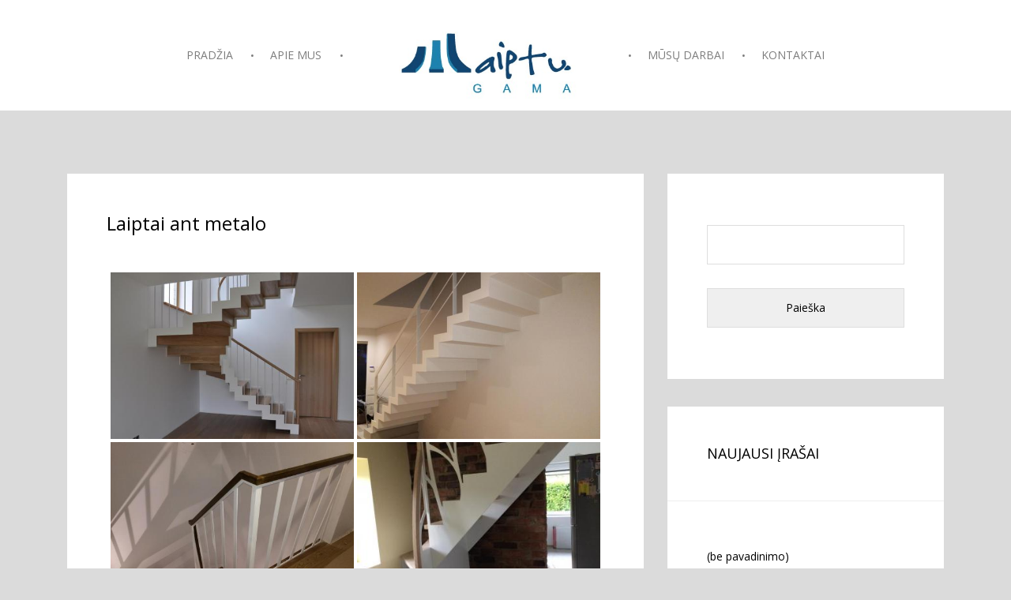

--- FILE ---
content_type: text/html; charset=UTF-8
request_url: https://laiptugama.lt/bwg_album/laiptai-ant-metalo/
body_size: 16146
content:
<!DOCTYPE html>
<html lang="lt-LT"
	prefix="og: https://ogp.me/ns#" >
<head>
	<script>
        var template_directory = "https://laiptugama.lt/wp-content/themes/parker";
        var ajax_url = "https://laiptugama.lt/wp-admin/admin-ajax.php";
        var postId = "367";
        var ajaxDisabled = "";
    </script>

        
    <meta name="viewport" content="width=device-width, initial-scale=1.0, maximum-scale=1.0, user-scalable=no" />
    
    		<style>
			body, 
			.contactFormWrapper .row > div > h1,
			.um_message, 
			.externalSources > div > h3, 
			.externalSourcesBoxed > .projectPreview > h3, 
			h1:not(.logoTitle), h2, h3, h4, h5, h6:not(.logoTitle){
				font-family: Open Sans !important;
			}
		
		</style>
		
					
		<style>

			::selection{
				background: #1c82b2 !important;
			} 
			::-moz-selection{
				background: #1c82b2 !important;
			}
			
			.responsiveMenuIcon,
			.capture.cap_video .vid_button:hover,
			.rslides_nav:hover, 
			.css_arrow:hover, 
			.orderByIsotope li:active, 
			.orderByIsotope li a:hover, 
			.spinner, 
			.triangle, 
			.singleCommentForm .send, 
			.commentBody li .comment-reply-link:hover,
			.commentBody li .edit-link a:hover, 
			#commentform > .form-submit #submit,
			blockquote::before, 
			#wp-calendar tbody #today,
			.loadMoreBtn:hover,  
			.loadMoreBtn.isLoading, 
			.pagination .page-numbers:hover, 
			.pagination .page-numbers.current,
			.templateHomeSlider .slider_button a:hover{
				
				background: #1c82b2 !important;
			}
			
			input:focus, button:focus, select:focus, textarea:focus, 
			input:active, button:active, select:active, textarea:active {
				
				border-color: #1c82b2 !important;
			}
			
			
			.tags > a:hover,
			.projectLinks li:hover, .projectLinks li a:hover, 
			.projectPreview a:hover,
			.templateHomeSlider .containerWrapper h3 > span > i:hover, 
			.panel-title > a:not(.collapsed), 
			.navbar ul li a.current_page_item,
			.navbar ul li.current_page_item > a,			
			.frame.smart ul li h3 a:hover, 
			.templateHomeFancy .home_fullSlider .controls > span:hover, 
			ul.accordion li a:hover,
			ul.toggle li a:hover, 
			.widget a:hover, 
			.searchList > li a:hover h5, 
			article:hover .title > a,
			header .navbar > div > ul.nav > li > a.current_page_item, 
			header .navbar > div > ul.nav > li > a:hover, 
			footer .footer_social li a:hover,
			projectPreview a:hover{
				color: #1c82b2 !important;
			}
			
			.project .projectHover, 
			.client .clientHover {
				background: rgba(28,130,178,0.85) !important; 
			}

			.mCSB_scrollTools .mCSB_dragger .mCSB_dragger_bar {
					background:rgba(28,130,178,0.75) !important; 
			}
			
		
			article > .imgHolder{
					background:rgba(28,130,178,1) !important; 
			}
			
			.jobAplication, article > .imgHolder{
					background:rgba(28,130,178,0.92) !important; 
			}
		</style>
						<style>			
					body {
						background: #dbdbdb !important;
					}
				</style>			
			
			<style>
			@import url('https://fonts.googleapis.com/css?family=Open+Sans:400,600,700&subset=latin-ext');

h2, .h2 {
    font-size: 26px !important;
}

.home_box_intro_text {
width: 40%;
}		</style>
		
	
    
		<!-- All in One SEO 4.1.6.2 -->
		<title>Laiptai ant metalo | https://laiptugama.lt/</title>
		<meta name="robots" content="max-image-preview:large" />
		<link rel="canonical" href="https://laiptugama.lt/bwg_album/laiptai-ant-metalo/" />
		<meta property="og:locale" content="lt_LT" />
		<meta property="og:site_name" content="https://laiptugama.lt/ | Laiptai Jūsų namams!" />
		<meta property="og:type" content="article" />
		<meta property="og:title" content="Laiptai ant metalo | https://laiptugama.lt/" />
		<meta property="og:url" content="https://laiptugama.lt/bwg_album/laiptai-ant-metalo/" />
		<meta property="article:published_time" content="2019-09-03T12:08:01+00:00" />
		<meta property="article:modified_time" content="2019-09-04T21:16:46+00:00" />
		<meta name="twitter:card" content="summary" />
		<meta name="twitter:title" content="Laiptai ant metalo | https://laiptugama.lt/" />
		<script type="application/ld+json" class="aioseo-schema">
			{"@context":"https:\/\/schema.org","@graph":[{"@type":"WebSite","@id":"https:\/\/laiptugama.lt\/#website","url":"https:\/\/laiptugama.lt\/","name":"https:\/\/laiptugama.lt\/","description":"Laiptai J\u016bs\u0173 namams!","inLanguage":"lt-LT","publisher":{"@id":"https:\/\/laiptugama.lt\/#organization"}},{"@type":"Organization","@id":"https:\/\/laiptugama.lt\/#organization","name":"https:\/\/laiptugama.lt\/","url":"https:\/\/laiptugama.lt\/"},{"@type":"BreadcrumbList","@id":"https:\/\/laiptugama.lt\/bwg_album\/laiptai-ant-metalo\/#breadcrumblist","itemListElement":[{"@type":"ListItem","@id":"https:\/\/laiptugama.lt\/#listItem","position":1,"item":{"@type":"WebPage","@id":"https:\/\/laiptugama.lt\/","name":"Home","description":"Laiptai J\u016bs\u0173 namams!","url":"https:\/\/laiptugama.lt\/"},"nextItem":"https:\/\/laiptugama.lt\/bwg_album\/laiptai-ant-metalo\/#listItem"},{"@type":"ListItem","@id":"https:\/\/laiptugama.lt\/bwg_album\/laiptai-ant-metalo\/#listItem","position":2,"item":{"@type":"WebPage","@id":"https:\/\/laiptugama.lt\/bwg_album\/laiptai-ant-metalo\/","name":"Laiptai ant metalo","url":"https:\/\/laiptugama.lt\/bwg_album\/laiptai-ant-metalo\/"},"previousItem":"https:\/\/laiptugama.lt\/#listItem"}]},{"@type":"Person","@id":"https:\/\/laiptugama.lt\/author\/admin\/#author","url":"https:\/\/laiptugama.lt\/author\/admin\/","name":"admin","image":{"@type":"ImageObject","@id":"https:\/\/laiptugama.lt\/bwg_album\/laiptai-ant-metalo\/#authorImage","url":"https:\/\/secure.gravatar.com\/avatar\/a25754486c174292fa2a0d4702efa9ba?s=96&d=mm&r=g","width":96,"height":96,"caption":"admin"}},{"@type":"WebPage","@id":"https:\/\/laiptugama.lt\/bwg_album\/laiptai-ant-metalo\/#webpage","url":"https:\/\/laiptugama.lt\/bwg_album\/laiptai-ant-metalo\/","name":"Laiptai ant metalo | https:\/\/laiptugama.lt\/","inLanguage":"lt-LT","isPartOf":{"@id":"https:\/\/laiptugama.lt\/#website"},"breadcrumb":{"@id":"https:\/\/laiptugama.lt\/bwg_album\/laiptai-ant-metalo\/#breadcrumblist"},"author":"https:\/\/laiptugama.lt\/author\/admin\/#author","creator":"https:\/\/laiptugama.lt\/author\/admin\/#author","datePublished":"2019-09-03T12:08:01+00:00","dateModified":"2019-09-04T21:16:46+00:00"}]}
		</script>
		<!-- All in One SEO -->

<link rel='dns-prefetch' href='//maps.googleapis.com' />
<link rel='dns-prefetch' href='//fonts.googleapis.com' />
<link rel="alternate" type="application/rss+xml" title="https://laiptugama.lt/ &raquo; Įrašų RSS srautas" href="https://laiptugama.lt/feed/" />
<link rel="alternate" type="application/rss+xml" title="https://laiptugama.lt/ &raquo; Komentarų RSS srautas" href="https://laiptugama.lt/comments/feed/" />
<script type="text/javascript">
/* <![CDATA[ */
window._wpemojiSettings = {"baseUrl":"https:\/\/s.w.org\/images\/core\/emoji\/14.0.0\/72x72\/","ext":".png","svgUrl":"https:\/\/s.w.org\/images\/core\/emoji\/14.0.0\/svg\/","svgExt":".svg","source":{"concatemoji":"https:\/\/laiptugama.lt\/wp-includes\/js\/wp-emoji-release.min.js?ver=6.4.7"}};
/*! This file is auto-generated */
!function(i,n){var o,s,e;function c(e){try{var t={supportTests:e,timestamp:(new Date).valueOf()};sessionStorage.setItem(o,JSON.stringify(t))}catch(e){}}function p(e,t,n){e.clearRect(0,0,e.canvas.width,e.canvas.height),e.fillText(t,0,0);var t=new Uint32Array(e.getImageData(0,0,e.canvas.width,e.canvas.height).data),r=(e.clearRect(0,0,e.canvas.width,e.canvas.height),e.fillText(n,0,0),new Uint32Array(e.getImageData(0,0,e.canvas.width,e.canvas.height).data));return t.every(function(e,t){return e===r[t]})}function u(e,t,n){switch(t){case"flag":return n(e,"\ud83c\udff3\ufe0f\u200d\u26a7\ufe0f","\ud83c\udff3\ufe0f\u200b\u26a7\ufe0f")?!1:!n(e,"\ud83c\uddfa\ud83c\uddf3","\ud83c\uddfa\u200b\ud83c\uddf3")&&!n(e,"\ud83c\udff4\udb40\udc67\udb40\udc62\udb40\udc65\udb40\udc6e\udb40\udc67\udb40\udc7f","\ud83c\udff4\u200b\udb40\udc67\u200b\udb40\udc62\u200b\udb40\udc65\u200b\udb40\udc6e\u200b\udb40\udc67\u200b\udb40\udc7f");case"emoji":return!n(e,"\ud83e\udef1\ud83c\udffb\u200d\ud83e\udef2\ud83c\udfff","\ud83e\udef1\ud83c\udffb\u200b\ud83e\udef2\ud83c\udfff")}return!1}function f(e,t,n){var r="undefined"!=typeof WorkerGlobalScope&&self instanceof WorkerGlobalScope?new OffscreenCanvas(300,150):i.createElement("canvas"),a=r.getContext("2d",{willReadFrequently:!0}),o=(a.textBaseline="top",a.font="600 32px Arial",{});return e.forEach(function(e){o[e]=t(a,e,n)}),o}function t(e){var t=i.createElement("script");t.src=e,t.defer=!0,i.head.appendChild(t)}"undefined"!=typeof Promise&&(o="wpEmojiSettingsSupports",s=["flag","emoji"],n.supports={everything:!0,everythingExceptFlag:!0},e=new Promise(function(e){i.addEventListener("DOMContentLoaded",e,{once:!0})}),new Promise(function(t){var n=function(){try{var e=JSON.parse(sessionStorage.getItem(o));if("object"==typeof e&&"number"==typeof e.timestamp&&(new Date).valueOf()<e.timestamp+604800&&"object"==typeof e.supportTests)return e.supportTests}catch(e){}return null}();if(!n){if("undefined"!=typeof Worker&&"undefined"!=typeof OffscreenCanvas&&"undefined"!=typeof URL&&URL.createObjectURL&&"undefined"!=typeof Blob)try{var e="postMessage("+f.toString()+"("+[JSON.stringify(s),u.toString(),p.toString()].join(",")+"));",r=new Blob([e],{type:"text/javascript"}),a=new Worker(URL.createObjectURL(r),{name:"wpTestEmojiSupports"});return void(a.onmessage=function(e){c(n=e.data),a.terminate(),t(n)})}catch(e){}c(n=f(s,u,p))}t(n)}).then(function(e){for(var t in e)n.supports[t]=e[t],n.supports.everything=n.supports.everything&&n.supports[t],"flag"!==t&&(n.supports.everythingExceptFlag=n.supports.everythingExceptFlag&&n.supports[t]);n.supports.everythingExceptFlag=n.supports.everythingExceptFlag&&!n.supports.flag,n.DOMReady=!1,n.readyCallback=function(){n.DOMReady=!0}}).then(function(){return e}).then(function(){var e;n.supports.everything||(n.readyCallback(),(e=n.source||{}).concatemoji?t(e.concatemoji):e.wpemoji&&e.twemoji&&(t(e.twemoji),t(e.wpemoji)))}))}((window,document),window._wpemojiSettings);
/* ]]> */
</script>
<style id='wp-emoji-styles-inline-css' type='text/css'>

	img.wp-smiley, img.emoji {
		display: inline !important;
		border: none !important;
		box-shadow: none !important;
		height: 1em !important;
		width: 1em !important;
		margin: 0 0.07em !important;
		vertical-align: -0.1em !important;
		background: none !important;
		padding: 0 !important;
	}
</style>
<link rel='stylesheet' id='wp-block-library-css' href='https://laiptugama.lt/wp-includes/css/dist/block-library/style.min.css?ver=6.4.7' type='text/css' media='all' />
<style id='classic-theme-styles-inline-css' type='text/css'>
/*! This file is auto-generated */
.wp-block-button__link{color:#fff;background-color:#32373c;border-radius:9999px;box-shadow:none;text-decoration:none;padding:calc(.667em + 2px) calc(1.333em + 2px);font-size:1.125em}.wp-block-file__button{background:#32373c;color:#fff;text-decoration:none}
</style>
<style id='global-styles-inline-css' type='text/css'>
body{--wp--preset--color--black: #000000;--wp--preset--color--cyan-bluish-gray: #abb8c3;--wp--preset--color--white: #ffffff;--wp--preset--color--pale-pink: #f78da7;--wp--preset--color--vivid-red: #cf2e2e;--wp--preset--color--luminous-vivid-orange: #ff6900;--wp--preset--color--luminous-vivid-amber: #fcb900;--wp--preset--color--light-green-cyan: #7bdcb5;--wp--preset--color--vivid-green-cyan: #00d084;--wp--preset--color--pale-cyan-blue: #8ed1fc;--wp--preset--color--vivid-cyan-blue: #0693e3;--wp--preset--color--vivid-purple: #9b51e0;--wp--preset--gradient--vivid-cyan-blue-to-vivid-purple: linear-gradient(135deg,rgba(6,147,227,1) 0%,rgb(155,81,224) 100%);--wp--preset--gradient--light-green-cyan-to-vivid-green-cyan: linear-gradient(135deg,rgb(122,220,180) 0%,rgb(0,208,130) 100%);--wp--preset--gradient--luminous-vivid-amber-to-luminous-vivid-orange: linear-gradient(135deg,rgba(252,185,0,1) 0%,rgba(255,105,0,1) 100%);--wp--preset--gradient--luminous-vivid-orange-to-vivid-red: linear-gradient(135deg,rgba(255,105,0,1) 0%,rgb(207,46,46) 100%);--wp--preset--gradient--very-light-gray-to-cyan-bluish-gray: linear-gradient(135deg,rgb(238,238,238) 0%,rgb(169,184,195) 100%);--wp--preset--gradient--cool-to-warm-spectrum: linear-gradient(135deg,rgb(74,234,220) 0%,rgb(151,120,209) 20%,rgb(207,42,186) 40%,rgb(238,44,130) 60%,rgb(251,105,98) 80%,rgb(254,248,76) 100%);--wp--preset--gradient--blush-light-purple: linear-gradient(135deg,rgb(255,206,236) 0%,rgb(152,150,240) 100%);--wp--preset--gradient--blush-bordeaux: linear-gradient(135deg,rgb(254,205,165) 0%,rgb(254,45,45) 50%,rgb(107,0,62) 100%);--wp--preset--gradient--luminous-dusk: linear-gradient(135deg,rgb(255,203,112) 0%,rgb(199,81,192) 50%,rgb(65,88,208) 100%);--wp--preset--gradient--pale-ocean: linear-gradient(135deg,rgb(255,245,203) 0%,rgb(182,227,212) 50%,rgb(51,167,181) 100%);--wp--preset--gradient--electric-grass: linear-gradient(135deg,rgb(202,248,128) 0%,rgb(113,206,126) 100%);--wp--preset--gradient--midnight: linear-gradient(135deg,rgb(2,3,129) 0%,rgb(40,116,252) 100%);--wp--preset--font-size--small: 13px;--wp--preset--font-size--medium: 20px;--wp--preset--font-size--large: 36px;--wp--preset--font-size--x-large: 42px;--wp--preset--spacing--20: 0.44rem;--wp--preset--spacing--30: 0.67rem;--wp--preset--spacing--40: 1rem;--wp--preset--spacing--50: 1.5rem;--wp--preset--spacing--60: 2.25rem;--wp--preset--spacing--70: 3.38rem;--wp--preset--spacing--80: 5.06rem;--wp--preset--shadow--natural: 6px 6px 9px rgba(0, 0, 0, 0.2);--wp--preset--shadow--deep: 12px 12px 50px rgba(0, 0, 0, 0.4);--wp--preset--shadow--sharp: 6px 6px 0px rgba(0, 0, 0, 0.2);--wp--preset--shadow--outlined: 6px 6px 0px -3px rgba(255, 255, 255, 1), 6px 6px rgba(0, 0, 0, 1);--wp--preset--shadow--crisp: 6px 6px 0px rgba(0, 0, 0, 1);}:where(.is-layout-flex){gap: 0.5em;}:where(.is-layout-grid){gap: 0.5em;}body .is-layout-flow > .alignleft{float: left;margin-inline-start: 0;margin-inline-end: 2em;}body .is-layout-flow > .alignright{float: right;margin-inline-start: 2em;margin-inline-end: 0;}body .is-layout-flow > .aligncenter{margin-left: auto !important;margin-right: auto !important;}body .is-layout-constrained > .alignleft{float: left;margin-inline-start: 0;margin-inline-end: 2em;}body .is-layout-constrained > .alignright{float: right;margin-inline-start: 2em;margin-inline-end: 0;}body .is-layout-constrained > .aligncenter{margin-left: auto !important;margin-right: auto !important;}body .is-layout-constrained > :where(:not(.alignleft):not(.alignright):not(.alignfull)){max-width: var(--wp--style--global--content-size);margin-left: auto !important;margin-right: auto !important;}body .is-layout-constrained > .alignwide{max-width: var(--wp--style--global--wide-size);}body .is-layout-flex{display: flex;}body .is-layout-flex{flex-wrap: wrap;align-items: center;}body .is-layout-flex > *{margin: 0;}body .is-layout-grid{display: grid;}body .is-layout-grid > *{margin: 0;}:where(.wp-block-columns.is-layout-flex){gap: 2em;}:where(.wp-block-columns.is-layout-grid){gap: 2em;}:where(.wp-block-post-template.is-layout-flex){gap: 1.25em;}:where(.wp-block-post-template.is-layout-grid){gap: 1.25em;}.has-black-color{color: var(--wp--preset--color--black) !important;}.has-cyan-bluish-gray-color{color: var(--wp--preset--color--cyan-bluish-gray) !important;}.has-white-color{color: var(--wp--preset--color--white) !important;}.has-pale-pink-color{color: var(--wp--preset--color--pale-pink) !important;}.has-vivid-red-color{color: var(--wp--preset--color--vivid-red) !important;}.has-luminous-vivid-orange-color{color: var(--wp--preset--color--luminous-vivid-orange) !important;}.has-luminous-vivid-amber-color{color: var(--wp--preset--color--luminous-vivid-amber) !important;}.has-light-green-cyan-color{color: var(--wp--preset--color--light-green-cyan) !important;}.has-vivid-green-cyan-color{color: var(--wp--preset--color--vivid-green-cyan) !important;}.has-pale-cyan-blue-color{color: var(--wp--preset--color--pale-cyan-blue) !important;}.has-vivid-cyan-blue-color{color: var(--wp--preset--color--vivid-cyan-blue) !important;}.has-vivid-purple-color{color: var(--wp--preset--color--vivid-purple) !important;}.has-black-background-color{background-color: var(--wp--preset--color--black) !important;}.has-cyan-bluish-gray-background-color{background-color: var(--wp--preset--color--cyan-bluish-gray) !important;}.has-white-background-color{background-color: var(--wp--preset--color--white) !important;}.has-pale-pink-background-color{background-color: var(--wp--preset--color--pale-pink) !important;}.has-vivid-red-background-color{background-color: var(--wp--preset--color--vivid-red) !important;}.has-luminous-vivid-orange-background-color{background-color: var(--wp--preset--color--luminous-vivid-orange) !important;}.has-luminous-vivid-amber-background-color{background-color: var(--wp--preset--color--luminous-vivid-amber) !important;}.has-light-green-cyan-background-color{background-color: var(--wp--preset--color--light-green-cyan) !important;}.has-vivid-green-cyan-background-color{background-color: var(--wp--preset--color--vivid-green-cyan) !important;}.has-pale-cyan-blue-background-color{background-color: var(--wp--preset--color--pale-cyan-blue) !important;}.has-vivid-cyan-blue-background-color{background-color: var(--wp--preset--color--vivid-cyan-blue) !important;}.has-vivid-purple-background-color{background-color: var(--wp--preset--color--vivid-purple) !important;}.has-black-border-color{border-color: var(--wp--preset--color--black) !important;}.has-cyan-bluish-gray-border-color{border-color: var(--wp--preset--color--cyan-bluish-gray) !important;}.has-white-border-color{border-color: var(--wp--preset--color--white) !important;}.has-pale-pink-border-color{border-color: var(--wp--preset--color--pale-pink) !important;}.has-vivid-red-border-color{border-color: var(--wp--preset--color--vivid-red) !important;}.has-luminous-vivid-orange-border-color{border-color: var(--wp--preset--color--luminous-vivid-orange) !important;}.has-luminous-vivid-amber-border-color{border-color: var(--wp--preset--color--luminous-vivid-amber) !important;}.has-light-green-cyan-border-color{border-color: var(--wp--preset--color--light-green-cyan) !important;}.has-vivid-green-cyan-border-color{border-color: var(--wp--preset--color--vivid-green-cyan) !important;}.has-pale-cyan-blue-border-color{border-color: var(--wp--preset--color--pale-cyan-blue) !important;}.has-vivid-cyan-blue-border-color{border-color: var(--wp--preset--color--vivid-cyan-blue) !important;}.has-vivid-purple-border-color{border-color: var(--wp--preset--color--vivid-purple) !important;}.has-vivid-cyan-blue-to-vivid-purple-gradient-background{background: var(--wp--preset--gradient--vivid-cyan-blue-to-vivid-purple) !important;}.has-light-green-cyan-to-vivid-green-cyan-gradient-background{background: var(--wp--preset--gradient--light-green-cyan-to-vivid-green-cyan) !important;}.has-luminous-vivid-amber-to-luminous-vivid-orange-gradient-background{background: var(--wp--preset--gradient--luminous-vivid-amber-to-luminous-vivid-orange) !important;}.has-luminous-vivid-orange-to-vivid-red-gradient-background{background: var(--wp--preset--gradient--luminous-vivid-orange-to-vivid-red) !important;}.has-very-light-gray-to-cyan-bluish-gray-gradient-background{background: var(--wp--preset--gradient--very-light-gray-to-cyan-bluish-gray) !important;}.has-cool-to-warm-spectrum-gradient-background{background: var(--wp--preset--gradient--cool-to-warm-spectrum) !important;}.has-blush-light-purple-gradient-background{background: var(--wp--preset--gradient--blush-light-purple) !important;}.has-blush-bordeaux-gradient-background{background: var(--wp--preset--gradient--blush-bordeaux) !important;}.has-luminous-dusk-gradient-background{background: var(--wp--preset--gradient--luminous-dusk) !important;}.has-pale-ocean-gradient-background{background: var(--wp--preset--gradient--pale-ocean) !important;}.has-electric-grass-gradient-background{background: var(--wp--preset--gradient--electric-grass) !important;}.has-midnight-gradient-background{background: var(--wp--preset--gradient--midnight) !important;}.has-small-font-size{font-size: var(--wp--preset--font-size--small) !important;}.has-medium-font-size{font-size: var(--wp--preset--font-size--medium) !important;}.has-large-font-size{font-size: var(--wp--preset--font-size--large) !important;}.has-x-large-font-size{font-size: var(--wp--preset--font-size--x-large) !important;}
.wp-block-navigation a:where(:not(.wp-element-button)){color: inherit;}
:where(.wp-block-post-template.is-layout-flex){gap: 1.25em;}:where(.wp-block-post-template.is-layout-grid){gap: 1.25em;}
:where(.wp-block-columns.is-layout-flex){gap: 2em;}:where(.wp-block-columns.is-layout-grid){gap: 2em;}
.wp-block-pullquote{font-size: 1.5em;line-height: 1.6;}
</style>
<link rel='stylesheet' id='bwg_fonts-css' href='https://laiptugama.lt/wp-content/plugins/photo-gallery/css/bwg-fonts/fonts.css?ver=0.0.1' type='text/css' media='all' />
<link rel='stylesheet' id='sumoselect-css' href='https://laiptugama.lt/wp-content/plugins/photo-gallery/css/sumoselect.min.css?ver=3.3.24' type='text/css' media='all' />
<link rel='stylesheet' id='mCustomScrollbar-css' href='https://laiptugama.lt/wp-content/plugins/photo-gallery/css/jquery.mCustomScrollbar.min.css?ver=3.1.5' type='text/css' media='all' />
<link rel='stylesheet' id='bwg_googlefonts-css' href='https://fonts.googleapis.com/css?family=Ubuntu&#038;subset=greek,latin,greek-ext,vietnamese,cyrillic-ext,latin-ext,cyrillic' type='text/css' media='all' />
<link rel='stylesheet' id='bwg_frontend-css' href='https://laiptugama.lt/wp-content/plugins/photo-gallery/css/styles.min.css?ver=1.5.83' type='text/css' media='all' />
<link rel='stylesheet' id='main-css' href='https://laiptugama.lt/wp-content/themes/parker/style.css?ver=1.0' type='text/css' media='all' />
<link rel='stylesheet' id='Bootsrap-css' href='https://laiptugama.lt/wp-content/themes/parker/assets/bootstrap3/css/bootstrap.css?ver=1.0' type='text/css' media='all' />
<link rel='stylesheet' id='font-awesome-css' href='https://laiptugama.lt/wp-content/themes/parker/assets/Fonts/FontAwesome/css/font-awesome.min.css?ver=1.0' type='text/css' media='all' />
<link rel='stylesheet' id='sly-css' href='https://laiptugama.lt/wp-content/themes/parker/assets/css/sly_required.css?ver=1.0' type='text/css' media='all' />
<link rel='stylesheet' id='Realway-css' href='https://laiptugama.lt/wp-content/themes/parker/assets/Fonts/Realway/stylesheet.css?ver=1.0' type='text/css' media='all' />
<link rel='stylesheet' id='Animate-css' href='https://laiptugama.lt/wp-content/themes/parker/assets/css/animate.css?ver=1.0' type='text/css' media='all' />
<link rel='stylesheet' id='SuperSlides-css' href='https://laiptugama.lt/wp-content/themes/parker/assets/SuperSlides/css/superslides.css?ver=1.0' type='text/css' media='all' />
<link rel='stylesheet' id='responsiveSlider-css' href='https://laiptugama.lt/wp-content/themes/parker/assets/responsiveSlider/responsiveslides.css?ver=1.0' type='text/css' media='all' />
<link rel='stylesheet' id='mediaElement-css' href='https://laiptugama.lt/wp-content/themes/parker/assets/css/mediaelementplayer.min.css?ver=1.0' type='text/css' media='all' />
<link rel='stylesheet' id='Global-css' href='https://laiptugama.lt/wp-content/themes/parker/assets/css/global.css?ver=1.0' type='text/css' media='all' />
<link rel='stylesheet' id='web_site_font-css' href='http://fonts.googleapis.com/css?family=Open+Sans&#038;subset=latin%2Ccyrillic&#038;ver=1.0' type='text/css' media='all' />
<script type="text/javascript" src="https://laiptugama.lt/wp-includes/js/jquery/jquery.js?ver=3.7.1" id="jquery-core-js"></script>
<script type="text/javascript" src="https://laiptugama.lt/wp-includes/js/jquery/jquery-migrate.min.js?ver=3.4.1" id="jquery-migrate-js"></script>
<script type="text/javascript" src="https://laiptugama.lt/wp-content/plugins/photo-gallery/js/jquery.sumoselect.min.js?ver=3.3.24" id="sumoselect-js"></script>
<script type="text/javascript" src="https://laiptugama.lt/wp-content/plugins/photo-gallery/js/jquery.mobile.min.js?ver=1.4.5" id="jquery-mobile-js"></script>
<script type="text/javascript" src="https://laiptugama.lt/wp-content/plugins/photo-gallery/js/jquery.mCustomScrollbar.concat.min.js?ver=3.1.5" id="mCustomScrollbar-js"></script>
<script type="text/javascript" src="https://laiptugama.lt/wp-content/plugins/photo-gallery/js/jquery.fullscreen.min.js?ver=0.6.0" id="jquery-fullscreen-js"></script>
<script type="text/javascript" id="bwg_frontend-js-extra">
/* <![CDATA[ */
var bwg_objectsL10n = {"bwg_field_required":"field is required.","bwg_mail_validation":"Tai n\u0117ra galiojantis elektroninio pa\u0161to adres\u0105.","bwg_search_result":"N\u0117ra nuotraukos atitinkan\u010di\u0173 j\u016bs\u0173 paie\u0161k\u0105.","bwg_select_tag":"Select Tag","bwg_order_by":"Order By","bwg_search":"Paie\u0161ka","bwg_show_ecommerce":"Show Ecommerce","bwg_hide_ecommerce":"Hide Ecommerce","bwg_show_comments":"Rodyti komentarus","bwg_hide_comments":"Pasl\u0117pti komentarus","bwg_restore":"Atkurti","bwg_maximize":"Padidinti","bwg_fullscreen":"Per vis\u0105 ekran\u0105.","bwg_exit_fullscreen":"I\u0161eikite per vis\u0105 ekran\u0105","bwg_search_tag":"SEARCH...","bwg_tag_no_match":"No tags found","bwg_all_tags_selected":"All tags selected","bwg_tags_selected":"tags selected","play":"\u017daisti","pause":"Pauz\u0117","is_pro":"","bwg_play":"\u017daisti","bwg_pause":"Pauz\u0117","bwg_hide_info":"Sl\u0117pti informacija","bwg_show_info":"Rodyti informacij\u0105","bwg_hide_rating":"Sl\u0117pti \u012fvertinimas.","bwg_show_rating":"Rodyti \u012fvertinimus","ok":"Ok","cancel":"Cancel","select_all":"Select all","lazy_load":"0","lazy_loader":"https:\/\/laiptugama.lt\/wp-content\/plugins\/photo-gallery\/images\/ajax_loader.png","front_ajax":"0","bwg_tag_see_all":"see all tags","bwg_tag_see_less":"see less tags"};
/* ]]> */
</script>
<script type="text/javascript" src="https://laiptugama.lt/wp-content/plugins/photo-gallery/js/scripts.min.js?ver=1.5.83" id="bwg_frontend-js"></script>
<meta name="robots" content="noindex,nofollow" />
<link rel="https://api.w.org/" href="https://laiptugama.lt/wp-json/" /><link rel="EditURI" type="application/rsd+xml" title="RSD" href="https://laiptugama.lt/xmlrpc.php?rsd" />
<meta name="generator" content="WordPress 6.4.7" />
<link rel='shortlink' href='https://laiptugama.lt/?p=367' />
<link rel="alternate" type="application/json+oembed" href="https://laiptugama.lt/wp-json/oembed/1.0/embed?url=https%3A%2F%2Flaiptugama.lt%2Fbwg_album%2Flaiptai-ant-metalo%2F" />
<link rel="alternate" type="text/xml+oembed" href="https://laiptugama.lt/wp-json/oembed/1.0/embed?url=https%3A%2F%2Flaiptugama.lt%2Fbwg_album%2Flaiptai-ant-metalo%2F&#038;format=xml" />
<!-- <meta name="NextGEN" version="3.3.5" /> -->
<style type="text/css">.recentcomments a{display:inline !important;padding:0 !important;margin:0 !important;}</style><link rel="icon" href="https://laiptugama.lt/wp-content/uploads/2020/04/cropped-Screenshot_16-32x32.jpg" sizes="32x32" />
<link rel="icon" href="https://laiptugama.lt/wp-content/uploads/2020/04/cropped-Screenshot_16-192x192.jpg" sizes="192x192" />
<link rel="apple-touch-icon" href="https://laiptugama.lt/wp-content/uploads/2020/04/cropped-Screenshot_16-180x180.jpg" />
<meta name="msapplication-TileImage" content="https://laiptugama.lt/wp-content/uploads/2020/04/cropped-Screenshot_16-270x270.jpg" />
</head>
<body class="bwg_album-template-default single single-bwg_album postid-367" >


    
    <div class="um_container">
		
        <header>
        <i class="responsiveMenuIcon fa fa-bars fa-2x"></i>
            <div class="menu_container"> 

            
            
            
             
      
                <div class="manuAndLogo  logo_right logo_left">
                                    <nav class="navbar first_menu" role="navigation">
                        <div class="menu-left-menu-container"><ul id="menu-left-menu" class="nav nav-pills"><li id="menu-item-252" class="menu-item menu-item-type-post_type menu-item-object-page menu-item-home menu-item-252"><a href="https://laiptugama.lt/">Pradžia</a></li>
<li id="menu-item-244" class="menu-item menu-item-type-post_type menu-item-object-page menu-item-244"><a href="https://laiptugama.lt/apie-mus/">Apie mus</a></li>
</ul></div>                    </nav>
                
                                                    <div class="logo  logo_right logo_left">
                                    <a href="https://laiptugama.lt">
                                                                            <img src="https://laiptugama.lt/wp-content/uploads/2019/05/Screenshot_16.jpg">
                                    </a>
                                </div>   
                    


                                        <nav class="navbar second_menu" role="navigation">
                        <div class="menu-right-menu-container"><ul id="menu-right-menu" class="nav nav-pills"><li id="menu-item-387" class="menu-item menu-item-type-post_type menu-item-object-page menu-item-387"><a href="https://laiptugama.lt/musu-darbai/">Mūsų darbai</a></li>
<li id="menu-item-248" class="menu-item menu-item-type-post_type menu-item-object-page menu-item-248"><a href="https://laiptugama.lt/kontaktai/">Kontaktai</a></li>
</ul></div>                    </nav>
                
                </div>

            </div>
        </header>


        <div class="main_container">



                 

                            <div id="um_shadow" class="active">
                    <div class="spinner"></div>
                </div>
            


<div id="post-367" class="post-367 bwg_album type-bwg_album status-publish hentry">
	<div class="content singlePost">
			
	

				 


	<div class="container singleContainer">
		<div class="inner-content col-md-8">
			<section class="singleContent">
				<h3 class="blogTitle">Laiptai ant metalo</h3>

									<style id="bwg-style-0">    #bwg_container1_0 #bwg_container2_0 .bwg-container-0.bwg-album-thumbnails {    width: 1054px;    justify-content: center;            justify-content: center;        margin:0 auto !important;          background-color: rgba(255, 255, 255, 0.00);          padding-left: 4px;      padding-top: 4px;      max-width: 100%;          }        #bwg_container1_0 #bwg_container2_0 .bwg-container-0.bwg-album-thumbnails .bwg-item {    justify-content: flex-start;    max-width: 350px;        }    #bwg_container1_0 #bwg_container2_0 .bwg-container-0.bwg-album-thumbnails .bwg-item > a {      margin-right: 4px;      margin-bottom: 4px;    }    #bwg_container1_0 #bwg_container2_0 .bwg-container-0.bwg-album-thumbnails .bwg-item0 {      padding: 0px;            background-color:rgba(0,0,0, 0.30);      border: 0px none #CCCCCC;      opacity: 1.00;      border-radius: 0;      box-shadow: 0px 0px 0px #888888;    }    #bwg_container1_0 #bwg_container2_0 .bwg-container-0.bwg-album-thumbnails .bwg-item1 img {      max-height: none;      max-width: none;      padding: 0 !important;    }          @media only screen and (min-width: 480px) {      #bwg_container1_0 #bwg_container2_0 .bwg-container-0.bwg-album-thumbnails .bwg-item1 img {      -webkit-transition: all .3s; transition: all .3s;      }      #bwg_container1_0 #bwg_container2_0 .bwg-container-0.bwg-album-thumbnails .bwg-item1 img:hover {        -ms-transform: scale(1.08);        -webkit-transform: scale(1.08);        transform: scale(1.08);      }              .bwg-album-thumbnails .bwg-zoom-effect .bwg-zoom-effect-overlay {                background-color:rgba(0,0,0, 0.3);        }        .bwg-album-thumbnails .bwg-zoom-effect:hover img {        -ms-transform: scale(1.08);        -webkit-transform: scale(1.08);        transform: scale(1.08);        }            }          #bwg_container1_0 #bwg_container2_0 .bwg-container-0.bwg-album-thumbnails .bwg-item1 {      padding-top: 68.571428571429%;    }          #bwg_container1_0 #bwg_container2_0 .bwg-container-0.bwg-album-thumbnails .bwg-title1 {        position: absolute;        top: 0;        z-index: 100;        width: 100%;        height: 100%;        display: flex;        justify-content: center;        align-content: center;        flex-direction: column;        opacity: 0;      }          #bwg_container1_0 #bwg_container2_0 .bwg-container-0.bwg-album-thumbnails .bwg-title2 {      color: #FFFFFF;      font-family: Ubuntu;      font-size: 16px;      font-weight: bold;      padding: 2px;      text-shadow: 0px 0px 0px #888888;      max-height: 100%;    }        #bwg_container1_0 #bwg_container2_0 .bwg-container-0.bwg-standard-thumbnails {      width: 1254px;              justify-content: center;        margin:0 auto !important;              background-color: rgba(255, 255, 255, 0.00);            padding-left: 4px;      padding-top: 4px;      max-width: 100%;            }        #bwg_container1_0 #bwg_container2_0 .bwg-container-0.bwg-standard-thumbnails .bwg-item {      justify-content: flex-start;      max-width: 250px;          }    #bwg_container1_0 #bwg_container2_0 .bwg-container-0.bwg-standard-thumbnails .bwg-item > a {       margin-right: 4px;       margin-bottom: 4px;    }    #bwg_container1_0 #bwg_container2_0 .bwg-container-0.bwg-standard-thumbnails .bwg-item0 {      padding: 0px;            background-color:rgba(0,0,0, 0.30);      border: 0px none #CCCCCC;      opacity: 1.00;      border-radius: 0;      box-shadow: 0px 0px 0px #888888;    }    #bwg_container1_0 #bwg_container2_0 .bwg-container-0.bwg-standard-thumbnails .bwg-item1 img {      max-height: none;      max-width: none;      padding: 0 !important;    }         @media only screen and (min-width: 480px) {		#bwg_container1_0 #bwg_container2_0 .bwg-container-0.bwg-standard-thumbnails .bwg-item1 img {			-webkit-transition: all .3s; transition: all .3s;		}		#bwg_container1_0 #bwg_container2_0 .bwg-container-0.bwg-standard-thumbnails .bwg-item1 img:hover {			-ms-transform: scale(1.08);			-webkit-transform: scale(1.08);			transform: scale(1.08);		}		      }	    #bwg_container1_0 #bwg_container2_0 .bwg-container-0.bwg-standard-thumbnails .bwg-item1 {      padding-top: 56%;    }        #bwg_container1_0 #bwg_container2_0 .bwg-container-0.bwg-standard-thumbnails .bwg-title2,    #bwg_container1_0 #bwg_container2_0 .bwg-container-0.bwg-standard-thumbnails .bwg-ecommerce2 {      color: #323A45;      font-family: Ubuntu;      font-size: 16px;      font-weight: bold;      padding: 2px;      text-shadow: 0px 0px 0px #888888;      max-height: 100%;    }    #bwg_container1_0 #bwg_container2_0 .bwg-container-0.bwg-standard-thumbnails .bwg-thumb-description span {    color: #323A45;    font-family: Ubuntu;    font-size: 12px;    max-height: 100%;    word-wrap: break-word;    }    #bwg_container1_0 #bwg_container2_0 .bwg-container-0.bwg-standard-thumbnails .bwg-play-icon2 {      font-size: 32px;    }    #bwg_container1_0 #bwg_container2_0 .bwg-container-0.bwg-standard-thumbnails .bwg-ecommerce2 {      font-size: 19.2px;      color: #323A45;    }    </style>    <div id="bwg_container1_0"         class="bwg_container bwg_thumbnail bwg_album_compact_preview"         data-right-click-protection="0"         data-bwg="0"         data-gallery-type="album_compact_preview"         data-current-url="https://laiptugama.lt/bwg_album/laiptai-ant-metalo/"         data-lightbox-url="https://laiptugama.lt/wp-admin/admin-ajax.php?action=GalleryBox&#038;current_view=0&#038;gallery_id=0&#038;tag=0&#038;theme_id=1&#038;shortcode_id=10&#038;sort_by=order&#038;order_by=asc&#038;current_url=https%3A%2F%2Flaiptugama.lt%2Fbwg_album%2Flaiptai-ant-metalo%2F"         data-gallery-id="0"         data-popup-width="800"         data-popup-height="500"         data-is-album="album"         data-buttons-position="bottom">      <div id="bwg_container2_0">             <div id="ajax_loading_0" class="bwg_loading_div_1">      <div class="bwg_loading_div_2">        <div class="bwg_loading_div_3">          <div id="loading_div_0" class="bwg_spider_ajax_loading">          </div>        </div>      </div>    </div>            <form id="gal_front_form_0"              class="bwg-hidden"              method="post"              action="#"              data-current="0"              data-shortcode-id="10"              data-gallery-type="album_compact_preview"              data-gallery-id="0"              data-tag="0"              data-album-id="2"              data-theme-id="1"              data-ajax-url="https://laiptugama.lt/wp-admin/admin-ajax.php?action=bwg_frontend_data">          <div id="bwg_container3_0" class="bwg-background bwg-background-0">                <div data-max-count="3"         data-thumbnail-width="350"         data-bwg="0"         id="bwg_album_compact_0"         class="bwg-thumbnails bwg-container bwg-container-0 bwg-album-thumbnails bwg_album_thumbnails_0">              <div class="bwg-item">          <a class="bwg-a bwg-album bwg_album_0"             href='/bwg_album/laiptai-ant-metalo/?type_0=gallery&#038;album_gallery_id_0=5'                          data-container_id="bwg_album_compact_0"             data-def_type="gallery"             data-album_gallery_id="2"             data-alb_gal_id="5"             data-title="Laiptai ant metalo 001"             data-bwg="0">                        <div class="bwg-item0 ">              <div class="bwg-item1 bwg-zoom-effect">                <div class="bwg-item2">                  <img decoding="async" class="skip-lazy "                       data-width="500"                       data-height="332"                       data-src="https://laiptugama.lt/wp-content/uploads/photo-gallery/thumb/DSC_0714.jpg?bwg=1567512332"                       src="https://laiptugama.lt/wp-content/uploads/photo-gallery/thumb/DSC_0714.jpg?bwg=1567512332"                       alt="Laiptai ant metalo 001" />                </div>                <div class="bwg-zoom-effect-overlay">                  <div class="bwg-title1"><div class="bwg-title2">Laiptai ant metalo 001</div></div>                </div>              </div>            </div>                      </a>        </div>                <div class="bwg-item">          <a class="bwg-a bwg-album bwg_album_0"             href='/bwg_album/laiptai-ant-metalo/?type_0=gallery&#038;album_gallery_id_0=16'                          data-container_id="bwg_album_compact_0"             data-def_type="gallery"             data-album_gallery_id="2"             data-alb_gal_id="16"             data-title="Laiptai ant metalo 002"             data-bwg="0">                        <div class="bwg-item0 ">              <div class="bwg-item1 bwg-zoom-effect">                <div class="bwg-item2">                  <img decoding="async" class="skip-lazy "                       data-width="500"                       data-height="375"                       data-src="https://laiptugama.lt/wp-content/uploads/photo-gallery/thumb/IMG_0211.jpg?bwg=1567630421"                       src="https://laiptugama.lt/wp-content/uploads/photo-gallery/thumb/IMG_0211.jpg?bwg=1567630421"                       alt="Laiptai ant metalo 002" />                </div>                <div class="bwg-zoom-effect-overlay">                  <div class="bwg-title1"><div class="bwg-title2">Laiptai ant metalo 002</div></div>                </div>              </div>            </div>                      </a>        </div>                <div class="bwg-item">          <a class="bwg-a bwg-album bwg_album_0"             href='/bwg_album/laiptai-ant-metalo/?type_0=gallery&#038;album_gallery_id_0=17'                          data-container_id="bwg_album_compact_0"             data-def_type="gallery"             data-album_gallery_id="2"             data-alb_gal_id="17"             data-title="Laiptai ant metalo 003"             data-bwg="0">                        <div class="bwg-item0 ">              <div class="bwg-item1 bwg-zoom-effect">                <div class="bwg-item2">                  <img decoding="async" class="skip-lazy "                       data-width="500"                       data-height="375"                       data-src="https://laiptugama.lt/wp-content/uploads/photo-gallery/thumb/IMG_1098.jpg?bwg=1567630481"                       src="https://laiptugama.lt/wp-content/uploads/photo-gallery/thumb/IMG_1098.jpg?bwg=1567630481"                       alt="Laiptai ant metalo 003" />                </div>                <div class="bwg-zoom-effect-overlay">                  <div class="bwg-title1"><div class="bwg-title2">Laiptai ant metalo 003</div></div>                </div>              </div>            </div>                      </a>        </div>                <div class="bwg-item">          <a class="bwg-a bwg-album bwg_album_0"             href='/bwg_album/laiptai-ant-metalo/?type_0=gallery&#038;album_gallery_id_0=18'                          data-container_id="bwg_album_compact_0"             data-def_type="gallery"             data-album_gallery_id="2"             data-alb_gal_id="18"             data-title="Laiptai ant metalo 004"             data-bwg="0">                        <div class="bwg-item0 ">              <div class="bwg-item1 bwg-zoom-effect">                <div class="bwg-item2">                  <img decoding="async" class="skip-lazy "                       data-width="375"                       data-height="500"                       data-src="https://laiptugama.lt/wp-content/uploads/photo-gallery/thumb/IMG_1339.jpg?bwg=1567630536"                       src="https://laiptugama.lt/wp-content/uploads/photo-gallery/thumb/IMG_1339.jpg?bwg=1567630536"                       alt="Laiptai ant metalo 004" />                </div>                <div class="bwg-zoom-effect-overlay">                  <div class="bwg-title1"><div class="bwg-title2">Laiptai ant metalo 004</div></div>                </div>              </div>            </div>                      </a>        </div>                <div class="bwg-item">          <a class="bwg-a bwg-album bwg_album_0"             href='/bwg_album/laiptai-ant-metalo/?type_0=gallery&#038;album_gallery_id_0=19'                          data-container_id="bwg_album_compact_0"             data-def_type="gallery"             data-album_gallery_id="2"             data-alb_gal_id="19"             data-title="Laiptai ant metalo 005"             data-bwg="0">                        <div class="bwg-item0 ">              <div class="bwg-item1 bwg-zoom-effect">                <div class="bwg-item2">                  <img decoding="async" class="skip-lazy "                       data-width="500"                       data-height="375"                       data-src="https://laiptugama.lt/wp-content/uploads/photo-gallery/thumb/IMG_1383.jpg?bwg=1567630578"                       src="https://laiptugama.lt/wp-content/uploads/photo-gallery/thumb/IMG_1383.jpg?bwg=1567630578"                       alt="Laiptai ant metalo 005" />                </div>                <div class="bwg-zoom-effect-overlay">                  <div class="bwg-title1"><div class="bwg-title2">Laiptai ant metalo 005</div></div>                </div>              </div>            </div>                      </a>        </div>                <div class="bwg-item">          <a class="bwg-a bwg-album bwg_album_0"             href='/bwg_album/laiptai-ant-metalo/?type_0=gallery&#038;album_gallery_id_0=20'                          data-container_id="bwg_album_compact_0"             data-def_type="gallery"             data-album_gallery_id="2"             data-alb_gal_id="20"             data-title="Laiptai ant metalo 006"             data-bwg="0">                        <div class="bwg-item0 ">              <div class="bwg-item1 bwg-zoom-effect">                <div class="bwg-item2">                  <img decoding="async" class="skip-lazy "                       data-width="500"                       data-height="375"                       data-src="https://laiptugama.lt/wp-content/uploads/photo-gallery/thumb/IMG_2245.jpg?bwg=1567630626"                       src="https://laiptugama.lt/wp-content/uploads/photo-gallery/thumb/IMG_2245.jpg?bwg=1567630626"                       alt="Laiptai ant metalo 006" />                </div>                <div class="bwg-zoom-effect-overlay">                  <div class="bwg-title1"><div class="bwg-title2">Laiptai ant metalo 006</div></div>                </div>              </div>            </div>                      </a>        </div>                <div class="bwg-item">          <a class="bwg-a bwg-album bwg_album_0"             href='/bwg_album/laiptai-ant-metalo/?type_0=gallery&#038;album_gallery_id_0=21'                          data-container_id="bwg_album_compact_0"             data-def_type="gallery"             data-album_gallery_id="2"             data-alb_gal_id="21"             data-title="Laiptai ant metalo 007"             data-bwg="0">                        <div class="bwg-item0 ">              <div class="bwg-item1 bwg-zoom-effect">                <div class="bwg-item2">                  <img decoding="async" class="skip-lazy "                       data-width="500"                       data-height="375"                       data-src="https://laiptugama.lt/wp-content/uploads/photo-gallery/thumb/IMG_2014.jpg?bwg=1567630670"                       src="https://laiptugama.lt/wp-content/uploads/photo-gallery/thumb/IMG_2014.jpg?bwg=1567630670"                       alt="Laiptai ant metalo 007" />                </div>                <div class="bwg-zoom-effect-overlay">                  <div class="bwg-title1"><div class="bwg-title2">Laiptai ant metalo 007</div></div>                </div>              </div>            </div>                      </a>        </div>                <div class="bwg-item">          <a class="bwg-a bwg-album bwg_album_0"             href='/bwg_album/laiptai-ant-metalo/?type_0=gallery&#038;album_gallery_id_0=22'                          data-container_id="bwg_album_compact_0"             data-def_type="gallery"             data-album_gallery_id="2"             data-alb_gal_id="22"             data-title="Laiptai ant metalo 008"             data-bwg="0">                        <div class="bwg-item0 ">              <div class="bwg-item1 bwg-zoom-effect">                <div class="bwg-item2">                  <img decoding="async" class="skip-lazy "                       data-width="375"                       data-height="500"                       data-src="https://laiptugama.lt/wp-content/uploads/photo-gallery/thumb/IMG_1816.jpg?bwg=1567630711"                       src="https://laiptugama.lt/wp-content/uploads/photo-gallery/thumb/IMG_1816.jpg?bwg=1567630711"                       alt="Laiptai ant metalo 008" />                </div>                <div class="bwg-zoom-effect-overlay">                  <div class="bwg-title1"><div class="bwg-title2">Laiptai ant metalo 008</div></div>                </div>              </div>            </div>                      </a>        </div>                <div class="bwg-item">          <a class="bwg-a bwg-album bwg_album_0"             href='/bwg_album/laiptai-ant-metalo/?type_0=gallery&#038;album_gallery_id_0=23'                          data-container_id="bwg_album_compact_0"             data-def_type="gallery"             data-album_gallery_id="2"             data-alb_gal_id="23"             data-title="Laiptai ant metalo 009"             data-bwg="0">                        <div class="bwg-item0 ">              <div class="bwg-item1 bwg-zoom-effect">                <div class="bwg-item2">                  <img decoding="async" class="skip-lazy "                       data-width="500"                       data-height="375"                       data-src="https://laiptugama.lt/wp-content/uploads/photo-gallery/thumb/IMG_1785.jpg?bwg=1567630747"                       src="https://laiptugama.lt/wp-content/uploads/photo-gallery/thumb/IMG_1785.jpg?bwg=1567630747"                       alt="Laiptai ant metalo 009" />                </div>                <div class="bwg-zoom-effect-overlay">                  <div class="bwg-title1"><div class="bwg-title2">Laiptai ant metalo 009</div></div>                </div>              </div>            </div>                      </a>        </div>                <div class="bwg-item">          <a class="bwg-a bwg-album bwg_album_0"             href='/bwg_album/laiptai-ant-metalo/?type_0=gallery&#038;album_gallery_id_0=24'                          data-container_id="bwg_album_compact_0"             data-def_type="gallery"             data-album_gallery_id="2"             data-alb_gal_id="24"             data-title="Laiptai ant metalo 010"             data-bwg="0">                        <div class="bwg-item0 ">              <div class="bwg-item1 bwg-zoom-effect">                <div class="bwg-item2">                  <img decoding="async" class="skip-lazy "                       data-width="375"                       data-height="500"                       data-src="https://laiptugama.lt/wp-content/uploads/photo-gallery/thumb/IMG_1668.jpg?bwg=1567630787"                       src="https://laiptugama.lt/wp-content/uploads/photo-gallery/thumb/IMG_1668.jpg?bwg=1567630787"                       alt="Laiptai ant metalo 010" />                </div>                <div class="bwg-zoom-effect-overlay">                  <div class="bwg-title1"><div class="bwg-title2">Laiptai ant metalo 010</div></div>                </div>              </div>            </div>                      </a>        </div>                <div class="bwg-item">          <a class="bwg-a bwg-album bwg_album_0"             href='/bwg_album/laiptai-ant-metalo/?type_0=gallery&#038;album_gallery_id_0=25'                          data-container_id="bwg_album_compact_0"             data-def_type="gallery"             data-album_gallery_id="2"             data-alb_gal_id="25"             data-title="Laiptai ant metalo 011"             data-bwg="0">                        <div class="bwg-item0 ">              <div class="bwg-item1 bwg-zoom-effect">                <div class="bwg-item2">                  <img decoding="async" class="skip-lazy "                       data-width="375"                       data-height="500"                       data-src="https://laiptugama.lt/wp-content/uploads/photo-gallery/thumb/IMG_1572.jpg?bwg=1567630827"                       src="https://laiptugama.lt/wp-content/uploads/photo-gallery/thumb/IMG_1572.jpg?bwg=1567630827"                       alt="Laiptai ant metalo 011" />                </div>                <div class="bwg-zoom-effect-overlay">                  <div class="bwg-title1"><div class="bwg-title2">Laiptai ant metalo 011</div></div>                </div>              </div>            </div>                      </a>        </div>                <div class="bwg-item">          <a class="bwg-a bwg-album bwg_album_0"             href='/bwg_album/laiptai-ant-metalo/?type_0=gallery&#038;album_gallery_id_0=26'                          data-container_id="bwg_album_compact_0"             data-def_type="gallery"             data-album_gallery_id="2"             data-alb_gal_id="26"             data-title="Laiptai ant metalo 012"             data-bwg="0">                        <div class="bwg-item0 ">              <div class="bwg-item1 bwg-zoom-effect">                <div class="bwg-item2">                  <img decoding="async" class="skip-lazy "                       data-width="375"                       data-height="500"                       data-src="https://laiptugama.lt/wp-content/uploads/photo-gallery/thumb/IMG_1745.jpg?bwg=1567630862"                       src="https://laiptugama.lt/wp-content/uploads/photo-gallery/thumb/IMG_1745.jpg?bwg=1567630862"                       alt="Laiptai ant metalo 012" />                </div>                <div class="bwg-zoom-effect-overlay">                  <div class="bwg-title1"><div class="bwg-title2">Laiptai ant metalo 012</div></div>                </div>              </div>            </div>                      </a>        </div>                <div class="bwg-item">          <a class="bwg-a bwg-album bwg_album_0"             href='/bwg_album/laiptai-ant-metalo/?type_0=gallery&#038;album_gallery_id_0=27'                          data-container_id="bwg_album_compact_0"             data-def_type="gallery"             data-album_gallery_id="2"             data-alb_gal_id="27"             data-title="Laiptai ant metalo 013"             data-bwg="0">                        <div class="bwg-item0 ">              <div class="bwg-item1 bwg-zoom-effect">                <div class="bwg-item2">                  <img decoding="async" class="skip-lazy "                       data-width="375"                       data-height="500"                       data-src="https://laiptugama.lt/wp-content/uploads/photo-gallery/thumb/image6.jpeg?bwg=1567630896"                       src="https://laiptugama.lt/wp-content/uploads/photo-gallery/thumb/image6.jpeg?bwg=1567630896"                       alt="Laiptai ant metalo 013" />                </div>                <div class="bwg-zoom-effect-overlay">                  <div class="bwg-title1"><div class="bwg-title2">Laiptai ant metalo 013</div></div>                </div>              </div>            </div>                      </a>        </div>                <div class="bwg-item">          <a class="bwg-a bwg-album bwg_album_0"             href='/bwg_album/laiptai-ant-metalo/?type_0=gallery&#038;album_gallery_id_0=28'                          data-container_id="bwg_album_compact_0"             data-def_type="gallery"             data-album_gallery_id="2"             data-alb_gal_id="28"             data-title="Laiptai ant metalo 014"             data-bwg="0">                        <div class="bwg-item0 ">              <div class="bwg-item1 bwg-zoom-effect">                <div class="bwg-item2">                  <img decoding="async" class="skip-lazy "                       data-width="500"                       data-height="333"                       data-src="https://laiptugama.lt/wp-content/uploads/photo-gallery/thumb/Laiptai_201511.jpg?bwg=1567630933"                       src="https://laiptugama.lt/wp-content/uploads/photo-gallery/thumb/Laiptai_201511.jpg?bwg=1567630933"                       alt="Laiptai ant metalo 014" />                </div>                <div class="bwg-zoom-effect-overlay">                  <div class="bwg-title1"><div class="bwg-title2">Laiptai ant metalo 014</div></div>                </div>              </div>            </div>                      </a>        </div>                <div class="bwg-item">          <a class="bwg-a bwg-album bwg_album_0"             href='/bwg_album/laiptai-ant-metalo/?type_0=gallery&#038;album_gallery_id_0=29'                          data-container_id="bwg_album_compact_0"             data-def_type="gallery"             data-album_gallery_id="2"             data-alb_gal_id="29"             data-title="Laiptai ant metalo 015"             data-bwg="0">                        <div class="bwg-item0 ">              <div class="bwg-item1 bwg-zoom-effect">                <div class="bwg-item2">                  <img decoding="async" class="skip-lazy "                       data-width="375"                       data-height="500"                       data-src="https://laiptugama.lt/wp-content/uploads/photo-gallery/thumb/telefono_102.jpg?bwg=1567630963"                       src="https://laiptugama.lt/wp-content/uploads/photo-gallery/thumb/telefono_102.jpg?bwg=1567630963"                       alt="Laiptai ant metalo 015" />                </div>                <div class="bwg-zoom-effect-overlay">                  <div class="bwg-title1"><div class="bwg-title2">Laiptai ant metalo 015</div></div>                </div>              </div>            </div>                      </a>        </div>                <div class="bwg-item">          <a class="bwg-a bwg-album bwg_album_0"             href='/bwg_album/laiptai-ant-metalo/?type_0=gallery&#038;album_gallery_id_0=30'                          data-container_id="bwg_album_compact_0"             data-def_type="gallery"             data-album_gallery_id="2"             data-alb_gal_id="30"             data-title="Laiptai ant metalo 016"             data-bwg="0">                        <div class="bwg-item0 ">              <div class="bwg-item1 bwg-zoom-effect">                <div class="bwg-item2">                  <img decoding="async" class="skip-lazy "                       data-width="500"                       data-height="375"                       data-src="https://laiptugama.lt/wp-content/uploads/photo-gallery/thumb/telefono_170.jpg?bwg=1567631014"                       src="https://laiptugama.lt/wp-content/uploads/photo-gallery/thumb/telefono_170.jpg?bwg=1567631014"                       alt="Laiptai ant metalo 016" />                </div>                <div class="bwg-zoom-effect-overlay">                  <div class="bwg-title1"><div class="bwg-title2">Laiptai ant metalo 016</div></div>                </div>              </div>            </div>                      </a>        </div>                <div class="bwg-item">          <a class="bwg-a bwg-album bwg_album_0"             href='/bwg_album/laiptai-ant-metalo/?type_0=gallery&#038;album_gallery_id_0=31'                          data-container_id="bwg_album_compact_0"             data-def_type="gallery"             data-album_gallery_id="2"             data-alb_gal_id="31"             data-title="Laiptai ant metalo 017"             data-bwg="0">                        <div class="bwg-item0 ">              <div class="bwg-item1 bwg-zoom-effect">                <div class="bwg-item2">                  <img decoding="async" class="skip-lazy "                       data-width="500"                       data-height="375"                       data-src="https://laiptugama.lt/wp-content/uploads/photo-gallery/thumb/telefono_290.jpg?bwg=1567631082"                       src="https://laiptugama.lt/wp-content/uploads/photo-gallery/thumb/telefono_290.jpg?bwg=1567631082"                       alt="Laiptai ant metalo 017" />                </div>                <div class="bwg-zoom-effect-overlay">                  <div class="bwg-title1"><div class="bwg-title2">Laiptai ant metalo 017</div></div>                </div>              </div>            </div>                      </a>        </div>                <div class="bwg-item">          <a class="bwg-a bwg-album bwg_album_0"             href='/bwg_album/laiptai-ant-metalo/?type_0=gallery&#038;album_gallery_id_0=32'                          data-container_id="bwg_album_compact_0"             data-def_type="gallery"             data-album_gallery_id="2"             data-alb_gal_id="32"             data-title="Laiptai ant metalo 018"             data-bwg="0">                        <div class="bwg-item0 ">              <div class="bwg-item1 bwg-zoom-effect">                <div class="bwg-item2">                  <img decoding="async" class="skip-lazy "                       data-width="500"                       data-height="332"                       data-src="https://laiptugama.lt/wp-content/uploads/photo-gallery/thumb/DSC_0415.jpg?bwg=1567631139"                       src="https://laiptugama.lt/wp-content/uploads/photo-gallery/thumb/DSC_0415.jpg?bwg=1567631139"                       alt="Laiptai ant metalo 018" />                </div>                <div class="bwg-zoom-effect-overlay">                  <div class="bwg-title1"><div class="bwg-title2">Laiptai ant metalo 018</div></div>                </div>              </div>            </div>                      </a>        </div>                <div class="bwg-item">          <a class="bwg-a bwg-album bwg_album_0"             href='/bwg_album/laiptai-ant-metalo/?type_0=gallery&#038;album_gallery_id_0=33'                          data-container_id="bwg_album_compact_0"             data-def_type="gallery"             data-album_gallery_id="2"             data-alb_gal_id="33"             data-title="Laiptai ant metalo 019"             data-bwg="0">                        <div class="bwg-item0 ">              <div class="bwg-item1 bwg-zoom-effect">                <div class="bwg-item2">                  <img decoding="async" class="skip-lazy "                       data-width="500"                       data-height="332"                       data-src="https://laiptugama.lt/wp-content/uploads/photo-gallery/thumb/DSC_0458.jpg?bwg=1567631229"                       src="https://laiptugama.lt/wp-content/uploads/photo-gallery/thumb/DSC_0458.jpg?bwg=1567631229"                       alt="Laiptai ant metalo 019" />                </div>                <div class="bwg-zoom-effect-overlay">                  <div class="bwg-title1"><div class="bwg-title2">Laiptai ant metalo 019</div></div>                </div>              </div>            </div>                      </a>        </div>                <div class="bwg-item">          <a class="bwg-a bwg-album bwg_album_0"             href='/bwg_album/laiptai-ant-metalo/?type_0=gallery&#038;album_gallery_id_0=34'                          data-container_id="bwg_album_compact_0"             data-def_type="gallery"             data-album_gallery_id="2"             data-alb_gal_id="34"             data-title="Laiptai ant metalo 020"             data-bwg="0">                        <div class="bwg-item0 ">              <div class="bwg-item1 bwg-zoom-effect">                <div class="bwg-item2">                  <img decoding="async" class="skip-lazy "                       data-width="500"                       data-height="332"                       data-src="https://laiptugama.lt/wp-content/uploads/photo-gallery/thumb/DSC_0598.jpg?bwg=1567631286"                       src="https://laiptugama.lt/wp-content/uploads/photo-gallery/thumb/DSC_0598.jpg?bwg=1567631286"                       alt="Laiptai ant metalo 020" />                </div>                <div class="bwg-zoom-effect-overlay">                  <div class="bwg-title1"><div class="bwg-title2">Laiptai ant metalo 020</div></div>                </div>              </div>            </div>                      </a>        </div>                <div class="bwg-item">          <a class="bwg-a bwg-album bwg_album_0"             href='/bwg_album/laiptai-ant-metalo/?type_0=gallery&#038;album_gallery_id_0=35'                          data-container_id="bwg_album_compact_0"             data-def_type="gallery"             data-album_gallery_id="2"             data-alb_gal_id="35"             data-title="Laiptai ant metalo 021"             data-bwg="0">                        <div class="bwg-item0 ">              <div class="bwg-item1 bwg-zoom-effect">                <div class="bwg-item2">                  <img decoding="async" class="skip-lazy "                       data-width="375"                       data-height="500"                       data-src="https://laiptugama.lt/wp-content/uploads/photo-gallery/thumb/IMG_0121.jpg?bwg=1567631358"                       src="https://laiptugama.lt/wp-content/uploads/photo-gallery/thumb/IMG_0121.jpg?bwg=1567631358"                       alt="Laiptai ant metalo 021" />                </div>                <div class="bwg-zoom-effect-overlay">                  <div class="bwg-title1"><div class="bwg-title2">Laiptai ant metalo 021</div></div>                </div>              </div>            </div>                      </a>        </div>                <div class="bwg-item">          <a class="bwg-a bwg-album bwg_album_0"             href='/bwg_album/laiptai-ant-metalo/?type_0=gallery&#038;album_gallery_id_0=36'                          data-container_id="bwg_album_compact_0"             data-def_type="gallery"             data-album_gallery_id="2"             data-alb_gal_id="36"             data-title="Laiptai ant metalo 022"             data-bwg="0">                        <div class="bwg-item0 ">              <div class="bwg-item1 bwg-zoom-effect">                <div class="bwg-item2">                  <img decoding="async" class="skip-lazy "                       data-width="375"                       data-height="500"                       data-src="https://laiptugama.lt/wp-content/uploads/photo-gallery/thumb/IMG_0129.jpg?bwg=1567631398"                       src="https://laiptugama.lt/wp-content/uploads/photo-gallery/thumb/IMG_0129.jpg?bwg=1567631398"                       alt="Laiptai ant metalo 022" />                </div>                <div class="bwg-zoom-effect-overlay">                  <div class="bwg-title1"><div class="bwg-title2">Laiptai ant metalo 022</div></div>                </div>              </div>            </div>                      </a>        </div>                <div class="bwg-item">          <a class="bwg-a bwg-album bwg_album_0"             href='/bwg_album/laiptai-ant-metalo/?type_0=gallery&#038;album_gallery_id_0=37'                          data-container_id="bwg_album_compact_0"             data-def_type="gallery"             data-album_gallery_id="2"             data-alb_gal_id="37"             data-title="Laiptai ant metalo 023"             data-bwg="0">                        <div class="bwg-item0 ">              <div class="bwg-item1 bwg-zoom-effect">                <div class="bwg-item2">                  <img decoding="async" class="skip-lazy "                       data-width="500"                       data-height="500"                       data-src="https://laiptugama.lt/wp-content/uploads/photo-gallery/thumb/IMG_0408.jpg?bwg=1567631438"                       src="https://laiptugama.lt/wp-content/uploads/photo-gallery/thumb/IMG_0408.jpg?bwg=1567631438"                       alt="Laiptai ant metalo 023" />                </div>                <div class="bwg-zoom-effect-overlay">                  <div class="bwg-title1"><div class="bwg-title2">Laiptai ant metalo 023</div></div>                </div>              </div>            </div>                      </a>        </div>                <div class="bwg-item">          <a class="bwg-a bwg-album bwg_album_0"             href='/bwg_album/laiptai-ant-metalo/?type_0=gallery&#038;album_gallery_id_0=38'                          data-container_id="bwg_album_compact_0"             data-def_type="gallery"             data-album_gallery_id="2"             data-alb_gal_id="38"             data-title="Laiptai ant metalo 024"             data-bwg="0">                        <div class="bwg-item0 ">              <div class="bwg-item1 bwg-zoom-effect">                <div class="bwg-item2">                  <img decoding="async" class="skip-lazy "                       data-width="500"                       data-height="332"                       data-src="https://laiptugama.lt/wp-content/uploads/photo-gallery/thumb/DSC_0158.jpg?bwg=1567631482"                       src="https://laiptugama.lt/wp-content/uploads/photo-gallery/thumb/DSC_0158.jpg?bwg=1567631482"                       alt="Laiptai ant metalo 024" />                </div>                <div class="bwg-zoom-effect-overlay">                  <div class="bwg-title1"><div class="bwg-title2">Laiptai ant metalo 024</div></div>                </div>              </div>            </div>                      </a>        </div>                <div class="bwg-item">          <a class="bwg-a bwg-album bwg_album_0"             href='/bwg_album/laiptai-ant-metalo/?type_0=gallery&#038;album_gallery_id_0=39'                          data-container_id="bwg_album_compact_0"             data-def_type="gallery"             data-album_gallery_id="2"             data-alb_gal_id="39"             data-title="Laiptai ant metalo 025"             data-bwg="0">                        <div class="bwg-item0 ">              <div class="bwg-item1 bwg-zoom-effect">                <div class="bwg-item2">                  <img decoding="async" class="skip-lazy "                       data-width="333"                       data-height="500"                       data-src="https://laiptugama.lt/wp-content/uploads/photo-gallery/thumb/IMG_1467.jpg?bwg=1567631527"                       src="https://laiptugama.lt/wp-content/uploads/photo-gallery/thumb/IMG_1467.jpg?bwg=1567631527"                       alt="Laiptai ant metalo 025" />                </div>                <div class="bwg-zoom-effect-overlay">                  <div class="bwg-title1"><div class="bwg-title2">Laiptai ant metalo 025</div></div>                </div>              </div>            </div>                      </a>        </div>                <div class="bwg-item">          <a class="bwg-a bwg-album bwg_album_0"             href='/bwg_album/laiptai-ant-metalo/?type_0=gallery&#038;album_gallery_id_0=40'                          data-container_id="bwg_album_compact_0"             data-def_type="gallery"             data-album_gallery_id="2"             data-alb_gal_id="40"             data-title="Laiptai ant metalo 026"             data-bwg="0">                        <div class="bwg-item0 ">              <div class="bwg-item1 bwg-zoom-effect">                <div class="bwg-item2">                  <img decoding="async" class="skip-lazy "                       data-width="500"                       data-height="332"                       data-src="https://laiptugama.lt/wp-content/uploads/photo-gallery/thumb/DSC_0035.jpg?bwg=1567631569"                       src="https://laiptugama.lt/wp-content/uploads/photo-gallery/thumb/DSC_0035.jpg?bwg=1567631569"                       alt="Laiptai ant metalo 026" />                </div>                <div class="bwg-zoom-effect-overlay">                  <div class="bwg-title1"><div class="bwg-title2">Laiptai ant metalo 026</div></div>                </div>              </div>            </div>                      </a>        </div>                <div class="bwg-item">          <a class="bwg-a bwg-album bwg_album_0"             href='/bwg_album/laiptai-ant-metalo/?type_0=gallery&#038;album_gallery_id_0=41'                          data-container_id="bwg_album_compact_0"             data-def_type="gallery"             data-album_gallery_id="2"             data-alb_gal_id="41"             data-title="Laiptai ant metalo 027"             data-bwg="0">                        <div class="bwg-item0 ">              <div class="bwg-item1 bwg-zoom-effect">                <div class="bwg-item2">                  <img decoding="async" class="skip-lazy "                       data-width="375"                       data-height="500"                       data-src="https://laiptugama.lt/wp-content/uploads/photo-gallery/thumb/IMG_0428.jpg?bwg=1567631627"                       src="https://laiptugama.lt/wp-content/uploads/photo-gallery/thumb/IMG_0428.jpg?bwg=1567631627"                       alt="Laiptai ant metalo 027" />                </div>                <div class="bwg-zoom-effect-overlay">                  <div class="bwg-title1"><div class="bwg-title2">Laiptai ant metalo 027</div></div>                </div>              </div>            </div>                      </a>        </div>                <div class="bwg-item">          <a class="bwg-a bwg-album bwg_album_0"             href='/bwg_album/laiptai-ant-metalo/?type_0=gallery&#038;album_gallery_id_0=42'                          data-container_id="bwg_album_compact_0"             data-def_type="gallery"             data-album_gallery_id="2"             data-alb_gal_id="42"             data-title="Laiptai ant metalo 028"             data-bwg="0">                        <div class="bwg-item0 ">              <div class="bwg-item1 bwg-zoom-effect">                <div class="bwg-item2">                  <img decoding="async" class="skip-lazy "                       data-width="375"                       data-height="500"                       data-src="https://laiptugama.lt/wp-content/uploads/photo-gallery/thumb/IMG_0618.jpg?bwg=1567631670"                       src="https://laiptugama.lt/wp-content/uploads/photo-gallery/thumb/IMG_0618.jpg?bwg=1567631670"                       alt="Laiptai ant metalo 028" />                </div>                <div class="bwg-zoom-effect-overlay">                  <div class="bwg-title1"><div class="bwg-title2">Laiptai ant metalo 028</div></div>                </div>              </div>            </div>                      </a>        </div>                <div class="bwg-item">          <a class="bwg-a bwg-album bwg_album_0"             href='/bwg_album/laiptai-ant-metalo/?type_0=gallery&#038;album_gallery_id_0=43'                          data-container_id="bwg_album_compact_0"             data-def_type="gallery"             data-album_gallery_id="2"             data-alb_gal_id="43"             data-title="Laiptai ant metalo 029"             data-bwg="0">                        <div class="bwg-item0 ">              <div class="bwg-item1 bwg-zoom-effect">                <div class="bwg-item2">                  <img decoding="async" class="skip-lazy "                       data-width="500"                       data-height="500"                       data-src="https://laiptugama.lt/wp-content/uploads/photo-gallery/thumb/IMG_0770.jpg?bwg=1567631708"                       src="https://laiptugama.lt/wp-content/uploads/photo-gallery/thumb/IMG_0770.jpg?bwg=1567631708"                       alt="Laiptai ant metalo 029" />                </div>                <div class="bwg-zoom-effect-overlay">                  <div class="bwg-title1"><div class="bwg-title2">Laiptai ant metalo 029</div></div>                </div>              </div>            </div>                      </a>        </div>            </div>          <input type="hidden" id="bwg_album_breadcrumb_0" name="bwg_album_breadcrumb_0" value='[{&quot;id&quot;:2,&quot;page&quot;:1}]' />    <style>      /*pagination styles*/      #bwg_container1_0 #bwg_container2_0 .tablenav-pages_0 {				text-align: center;				font-size: 12px;				font-family: Ubuntu;				font-weight: bold;				color: #666666;				margin: 6px 0 4px;				display: block;      }      @media only screen and (max-width : 320px) {      #bwg_container1_0 #bwg_container2_0 .displaying-num_0 {     	 display: none;      }      }      #bwg_container1_0 #bwg_container2_0 .displaying-num_0 {				font-size: 12px;				font-family: Ubuntu;				font-weight: bold;				color: #666666;				margin-right: 10px;				vertical-align: middle;      }      #bwg_container1_0 #bwg_container2_0 .paging-input_0 {				font-size: 12px;				font-family: Ubuntu;				font-weight: bold;				color: #666666;				vertical-align: middle;      }      #bwg_container1_0 #bwg_container2_0 .tablenav-pages_0 a.disabled,      #bwg_container1_0 #bwg_container2_0 .tablenav-pages_0 a.disabled:hover,      #bwg_container1_0 #bwg_container2_0 .tablenav-pages_0 a.disabled:focus,			#bwg_container1_0 #bwg_container2_0 .tablenav-pages_0 input.bwg_current_page {				cursor: default;				color: rgba(102, 102, 102, 0.5);      }      #bwg_container1_0 #bwg_container2_0 .tablenav-pages_0 a,      #bwg_container1_0 #bwg_container2_0 .tablenav-pages_0 input.bwg_current_page {				cursor: pointer;				text-align: center;				font-size: 12px;				font-family: Ubuntu;				font-weight: bold;				color: #666666;				text-decoration: none;				padding: 3px 6px;				margin: 0;				border-radius: 0;				border-style: solid;				border-width: 1px;				border-color: #E3E3E3;				background-color: #FFFFFF;				opacity: 1.00;				box-shadow: 0;				transition: all 0.3s ease 0s;-webkit-transition: all 0.3s ease 0s;      }      </style>      <span class="bwg_nav_cont_0">              <div class="tablenav-pages_0">                  </div>                <input type="hidden" id="page_number_0" name="page_number_0" value="1" />      <script type="text/javascript">        function spider_page_0(cur, x, y, load_more) {          if (typeof load_more == "undefined") {            var load_more = false;          }          if (jQuery(cur).hasClass('disabled')) {            return false;          }          var items_county_0 = 1;          switch (y) {            case 1:              if (x >= items_county_0) {                document.getElementById('page_number_0').value = items_county_0;              }              else {                document.getElementById('page_number_0').value = x + 1;              }              break;            case 2:              document.getElementById('page_number_0').value = items_county_0;              break;            case -1:              if (x == 1) {                document.getElementById('page_number_0').value = 1;              }              else {                document.getElementById('page_number_0').value = x - 1;              }              break;            case -2:              document.getElementById('page_number_0').value = 1;              break;						case 0:              document.getElementById('page_number_0').value = x;              break;            default:              document.getElementById('page_number_0').value = 1;          }          bwg_ajax('gal_front_form_0', '0', 'bwg_album_compact_0', '2', '', 'album', 0, '', '', load_more, '', 1);        }                    jQuery('.first-page-0').on('click', function () {              spider_page_0(this, 1, -2, 'numeric');              return false;            });            jQuery('.prev-page-0').on('click', function () {              spider_page_0(this, 1, -1, 'numeric');              return false;            });            jQuery('.next-page-0').on('click', function () {              spider_page_0(this, 1, 1, 'numeric');              return false;            });            jQuery('.last-page-0').on('click', function () {              spider_page_0(this, 1, 2, 'numeric');              return false;            });        				/* Change page on input enter. */        function bwg_change_page_0( e, that ) {          if (  e.key == 'Enter' ) {            var to_page = parseInt(jQuery(that).val());            var pages_count = jQuery(that).parents(".pagination-links").data("pages-count");            var current_url_param = jQuery(that).attr('data-url-info');            if (to_page > pages_count) {              to_page = 1;            }	 												spider_page_0(this, to_page, 0, 'numeric');							return false;						          }          return true;        }        jQuery('.bwg_load_btn_0').on('click', function () {            spider_page_0(this, 1, 1, true);            return false;        });      </script>      </span>                </div>        </form>          <style>          #bwg_container1_0 #bwg_container2_0 #spider_popup_overlay_0 {          background-color: #EEEEEE;          opacity: 0.60;          }          </style>        <div id="bwg_spider_popup_loading_0" class="bwg_spider_popup_loading"></div>        <div id="spider_popup_overlay_0" class="spider_popup_overlay" onclick="spider_destroypopup(1000)"></div>        <input type="hidden" id="bwg_random_seed_0" value="">                </div>    </div>    <script>      if (document.readyState === 'complete') {        if( typeof bwg_main_ready == 'function' ) {          if ( jQuery("#bwg_container1_0").height() ) {            bwg_main_ready(jQuery("#bwg_container1_0"));          }        }      } else {        document.addEventListener('DOMContentLoaded', function() {          if( typeof bwg_main_ready == 'function' ) {            if ( jQuery("#bwg_container1_0").height() ) {             bwg_main_ready(jQuery("#bwg_container1_0"));            }          }        });      }    </script>    
											</section>	
					</div>

		 
			<section class="sidebar col-md-4">
			  <div id="search-2" class="widget"><form role="search" method="get" id="searchform" class="searchform" action="https://laiptugama.lt/">
				<div>
					<label class="screen-reader-text" for="s">Ieškoti:</label>
					<input type="text" value="" name="s" id="s" />
					<input type="submit" id="searchsubmit" value="Paieška" />
				</div>
			</form></div>
		<div id="recent-posts-2" class="widget">
		<h4>Naujausi įrašai</h4>
		<ul>
											<li>
					<a href="https://laiptugama.lt/uncategorized/484/">(be pavadinimo)</a>
									</li>
					</ul>

		</div><div id="recent-comments-2" class="widget"><h4>Naujausi komentarai</h4><ul id="recentcomments"></ul></div><div id="archives-2" class="widget"><h4>Archyvai</h4>
			<ul>
					<li><a href='https://laiptugama.lt/2024/09/'>2024 m. rugsėjo mėn.</a></li>
			</ul>

			</div><div id="categories-2" class="widget"><h4>Kategorijos</h4>
			<ul>
					<li class="cat-item cat-item-1"><a href="https://laiptugama.lt/category/uncategorized/">Uncategorized</a>
</li>
			</ul>

			</div><div id="meta-2" class="widget"><h4>Metainformacija</h4>
		<ul>
						<li><a href="https://laiptugama.lt/wp-login.php">Prisijungti</a></li>
			<li><a href="https://laiptugama.lt/feed/">Įrašų RSS srautas</a></li>
			<li><a href="https://laiptugama.lt/comments/feed/">Komentarų RSS srautas</a></li>

			<li><a href="https://wordpress.org/">WordPress.org</a></li>
		</ul>

		</div>			</section>
			</div>


	</div>
</div>

		
		</div><!-- Main Container -->

		<footer>
			<div class="container">
				<div class="row">
					<div class="copyright col-md-4 col-xs-12">
						<p>Kopijuoti griežtai draudžiama &copy; Laiptugama.lt</p>
					</div>
					<div class="col-md-4 col-xs-12">

																		<ul class="footer_social">
													<li><a href="https://www.facebook.com/laiptugamalt-190107044679731/"><i class="fa fa-facebook"></i></a></li>
												</ul>
										</div>
					<div class="col-md-4 col-xs-12">
						<address class="footer_info">
							<p>+370 611 29519 / laiptugama@gmail.com</p>
						</address>
					</div>
				</div>
			</div>
		</footer>
		
	</div><!-- um_container -->

		<!-- ngg_resource_manager_marker --><script type="text/javascript" src="https://laiptugama.lt/wp-content/themes/parker/assets/bootstrap3/js/bootstrap.js?ver=6.4.7" id="Bootstrap-js"></script>
<script type="text/javascript" src="https://maps.googleapis.com/maps/api/js?sensor=true&amp;ver=6.4.7" id="google_map-js"></script>
<script type="text/javascript" src="https://laiptugama.lt/wp-content/themes/parker/assets/js/main_script.js?ver=6.4.7" id="main_js-js"></script>
<script type="text/javascript" src="https://laiptugama.lt/wp-content/themes/parker/assets/js/sly.js?ver=6.4.7" id="sly-js"></script>
<script type="text/javascript" src="https://laiptugama.lt/wp-content/themes/parker/assets/js/ajaxSite.js?ver=6.4.7" id="ajaxSite-js"></script>
<script type="text/javascript" src="https://laiptugama.lt/wp-content/themes/parker/assets/js/jquery.isotope.js?ver=6.4.7" id="isotope-js"></script>
<script type="text/javascript" src="https://laiptugama.lt/wp-content/themes/parker/assets/SuperSlides/js/jquery.easing.1.3.js?ver=6.4.7" id="Easing-js"></script>
<script type="text/javascript" src="https://laiptugama.lt/wp-content/themes/parker/assets/SuperSlides/js/hammer.min.js?ver=6.4.7" id="AnimateEnhanced-js"></script>
<script type="text/javascript" src="https://laiptugama.lt/wp-content/themes/parker/assets/SuperSlides/js/jquery.superslides.min.js?ver=6.4.7" id="Hammer-js"></script>
<script type="text/javascript" src="https://laiptugama.lt/wp-content/themes/parker/assets/SuperSlides/js/jquery.superslides.min.js?ver=6.4.7" id="SuperSlides-js"></script>
<script type="text/javascript" src="https://laiptugama.lt/wp-content/themes/parker/assets/responsiveSlider/responsiveslides.min.js?ver=6.4.7" id="responsiveSlider-js"></script>
<script type="text/javascript" src="https://laiptugama.lt/wp-content/themes/parker/assets/js/jquery.mousewheel.min.js?ver=6.4.7" id="mousewheel-js"></script>
<script type="text/javascript" src="https://laiptugama.lt/wp-content/themes/parker/assets/js/tabAccTog.js?ver=6.4.7" id="tabAccTog-js"></script>
<script type="text/javascript" src="https://laiptugama.lt/wp-content/themes/parker/assets/js/mediaelement-and-player.min.js?ver=6.4.7" id="mediaElement-js"></script>
<script type="text/javascript" src="https:////platform.linkedin.com/in.js?ver=6.4.7" id="linkedIn-js"></script>
<script type="text/javascript" src="https://laiptugama.lt/wp-includes/js/comment-reply.min.js?ver=6.4.7" id="comment-reply-js" async="async" data-wp-strategy="async"></script>
	</body>
</html>


--- FILE ---
content_type: text/css
request_url: https://laiptugama.lt/wp-content/themes/parker/style.css?ver=1.0
body_size: -99
content:
/*
Theme Name: Parker
Theme URI: http://umbrella.al/
Description: Parker theme from Umbrella
Author: Umbrella
Author URI: http://umbrella.al/
Version: 1.3.3
License: General Public License
License URI: http://www.gnu.org/licenses/gpl.html
*/

--- FILE ---
content_type: text/css
request_url: https://laiptugama.lt/wp-content/themes/parker/assets/css/global.css?ver=1.0
body_size: 8554
content:
body {
	overflow-x:hidden;
	font-family: 'ralewayregular';
	background: #dbdbdb;
}
.um_container {
	position: relative;
	z-index: 0;
}
.um_background {
	position: fixed;
	width: 100%;
	height: auto;
	z-index:-9;
}

::selection {
	background: #e0af62;
	color:#fff;
}

::-moz-selection {
	background: #e0af62;
	color:#fff;
}

a, h1, h2, h3, h4, h5, h6 {
	color:#000;
}

a, 
a:active {
outline:0 !important;
}

a:hover, .nav > li > a:focus {
background-color: transparent !important;
}

h1, h2, h3, h4, h5, h6 {
	font-family: 'ralewaybold';
}

img {
	max-width:100%;
	height:auto;
}

a:hover {
	text-decoration: none;
}

p {
	color:#7d7d7d;
}

input, select, textarea, button:not(.close) {
	width:100%;
	height:50px;
	border:solid 1px #dedede;
	margin:15px auto;
	padding:0 20px;
}

textarea {
	padding:10px 20px;
	max-width:100%;
	min-width:100%;
	min-height:150px;
} 

input:focus, button:focus, select:focus, textarea:focus, 
input:active, button:active, select:active, textarea:active {
	border:solid 1px #e0af62;
	outline:none;
	box-shadow:none;
	-webkit-box-shadow:none;
}

input.error {
	border: solid 1px #e90303;
}

.btn {
	border-radius:0;
	height:60px;
}

.btn:focus, .btn:active {
	outline:none;
	box-shadow:none;
	-webkit-box-shadow:none;
}

/* isotope animation */

.isotope,
.isotope .isotope-item {
  /* change duration value to whatever you like */
  -webkit-transition-duration: 0.8s;
     -moz-transition-duration: 0.8s;
      -ms-transition-duration: 0.8s;
       -o-transition-duration: 0.8s;
          transition-duration: 0.8s;
}

.isotope {
  -webkit-transition-property: height, width;
     -moz-transition-property: height, width;
      -ms-transition-property: height, width;
       -o-transition-property: height, width;
          transition-property: height, width;
}

.isotope .isotope-item {
  -webkit-transition-property: -webkit-transform, opacity;
     -moz-transition-property:    -moz-transform, opacity;
      -ms-transition-property:     -ms-transform, opacity;
       -o-transition-property:      -o-transform, opacity;
          transition-property:         transform, opacity;
}

/* END isotope animation */

header, footer {
	background:#fff;
	width:100%;
	position:relative;
}

header {
	height:140px;
	text-align: center;
}

.manuAndLogo {
	text-align: left;
}

.manuAndLogo.logo_left.logo_right {
	text-align: center;
}

.logo h1 {
	font-size:42px;
	margin:40px 50px 0 0;
	font-family: 'baron_neueextra_bold_70';
}
.logo img {
	max-width: 250px;
	max-height: 100px;
	margin-top: 45px;
}
.manuAndLogo.logo_left.logo_right img {
	margin-top:0;
}

.logo h6 {
	margin-top:0;
}

.navbar.first_menu {
	float:left;
}

.navbar.second_menu {
	float:right;
}

.manuAndLogo.logo_left.logo_right .navbar,
.manuAndLogo.logo_left.logo_right .logo {
	float:none;
}

.navbar, .logo {
	display: inline-block;
}

.logo.logo_right {
	float: right;
}

.logo.logo_left {
	float: left;
}

.logo.logo_left.logo_right {
	text-align: center;
	margin: 40px 40px 0;
	vertical-align: top;
	overflow: hidden;
}

.logo.logo_left.logo_right h1 {
	margin:auto;
}

.menu_container{
	display: inline-block;
	min-width:1140px;
}

header .navbar {
	border-radius: 0;
	margin-bottom:-10px;
}


.sliderContent {
	padding-top:20%;
}


.the_slider,
.projectSingle {
	min-height:650px;
}

.main_container {
	min-height:768px;
	min-height: -moz-calc(100% - 240px);
	min-height: -webkit-calc(100% - 240px);
	min-height: calc(100% - 240px);
}

.bgImg {
	overflow: hidden;
}

footer .copyright {
	margin-top:40px;
}

footer {
	height:100px;
	margin-top:1px;
}

.aboutMeBox ul li,
footer ul li, footer address, footer h5 {
	color:#7d7d7d;
	margin-top:40px;
}

.aboutMeBox ul,
footer ul {
	padding: 0;
	text-align: center;
}

.aboutMeBox ul li,
footer ul li {
	display: inline-block;
	cursor:pointer;
}

footer .footer_info {
	text-align: right;
}

.aboutMeBox ul li, 
footer .footer_social li {
	text-align: center;
}

.aboutMeBox li a, 
.footer_social li a {
	border: solid 1px #7d7d7d;
	border-radius: 50%;
	padding: 5px;
	width: 32px;
	display: block;
	color:#7d7d7d;
}

.aboutMeBox ul li a:hover,
footer .footer_social li a:hover {
	color:#000;
	border-color:#000;
}

.home_fullSlider {
	position:relative;
	margin: 0px auto;
	overflow: hidden;
}

.home_box .home_fullSlider {
	position:relative;
	margin: 100px auto;
}

.projectContainerWrapper .triangle,
.controls {
	-webkit-touch-callout: none;
	-webkit-user-select: none;
	-khtml-user-select: none;
	-moz-user-select: none;
	-ms-user-select: none;
	user-select: none;
}

.home_fullSlider .home_box_bucket {
	width:360px;
	height:390px;
	background: rgba(0, 25, 38, 0.92);
	position:relative;
}

	.home_box_bucket:hover {
		background: rgba(255, 255, 255, 0.92) !important;
	}

	.home_box_bucket:hover .bucketContent h2 {
		color:#000;
	}

	.home_box_bucket:hover .bucketContent p {
		color:#7d7d7d;
	}


.templateHomeSlider .blogSlider li{
	width: 525px;
}	

.templateHomeSlider .sliderContent{
	width: 100px;
	margin-top:-2000px;
}

.templateHomeSlider .slider_button a {
	font-size:16px;
	display: inline-block;
	padding-top:25px; 
	border-radius: 50%;
	text-align: center;
	background:#fff;
	margin:20px auto;
	color:#000;
}

.templateHomeSlider .slider_button a:hover {
	background: #e0af62;
	color:#fff;
}

.home_box_bucket .boxImgHolder {
	position: absolute;
	bottom: 0;
	background:#000;
	overflow: hidden;
}

.templateHomeSlider .sliderContent {
	text-align: center;
	font-size: 24px;
	width:80%;
}


.templateHomeSlider .sliderContent > * {
	color:#fff;
	text-shadow:1px 1px #000;
}

.home_box_bucket:hover .boxImgHolder img {
	-moz-transform: scale(1.1);
    -webkit-transform: scale(1.1);
    -o-transform: scale(1.1);
    transform: scale(1.1);

   -ms-filter: "progid:DXImageTransform.Microsoft.Alpha(Opacity=50)";
  filter: alpha(opacity=80);
  -moz-opacity: 0.8;
  -khtml-opacity: 0.8;
  opacity: 0.8;
}

.home_fullSlider .controls > span {
	position:absolute;
}

.rslides_nav.prev,
.home_fullSlider .controls > .prevPage,
.home_fullSlider .controls > .prev {
	left:0;
}
.rslides_nav.next,
.home_fullSlider .controls > .nextPage,
.home_fullSlider .controls > .next {
	right:0;
}

.home_box_bucket .bucketContent {
	padding:18px 38px;
} 

.home_box_bucket .bucketContent h2 {
	margin-bottom:20px;
}

.home_box_bucket .bucketContent h2,
.home_box_bucket .bucketContent p {
	color:#fff;
}

.home_box_intro_text {
	text-align: center;
	margin: 80px auto 50px;
}

.home_box_intro_text h3, .home_box_intro_text p {
	color:#fff;
}

.home_box_intro_text h3, 
.home_box_bucket .bucketContent h2 {
	text-transform: uppercase;
}

.content {
	margin:0px;
}
.rslides_nav.next,
.slides-navigation .css_arrow.next {
	right:-26px;
}
.rslides_nav.prev,
.slides-navigation .css_arrow.prev {
	left:-26px;
}

.controls {
	position: absolute;
	top: 50%;
	margin-top: -28px;
	left: -28px;
	right: -28px;
}

.rslides_nav {
	position: absolute;
	top: 50%;
	z-index: 9;
}

.rslides_nav,
.css_arrow {
    width:50px;
    height:50px;
    background:#000;
    border:solid 12px #fff;
    cursor:pointer;
    box-shadow: 0px 0px 2px #dbdbdb;

	transition: background .2s linear;
	-webkit-transition: background .2s linear;
	-moz-transition: background .2s linear;
	-o-transition: background .2s linear;

    -moz-transform: rotate(45deg);
    -webkit-transform:rotate(45deg);
    -o-transform:rotate(45deg);
    transform:rotate(45deg);
}

.controls.aboutUsControls {
	top: 25%;
}

.css_arrow.disabled {
	-ms-filter: "progid:DXImageTransform.Microsoft.Alpha(Opacity=50)";
	filter: alpha(opacity=50);
	-moz-opacity: 0.5;
	-khtml-opacity: 0.5;
	opacity: 0.5;
}

.css_arrow.disabled:hover {
	background:#000;
}

.rslides_nav:hover, 
.css_arrow:hover {
	background:#e0af62;
}

.hasBg {
	background:#fff;
}

.hasBgInvert {
	background:#000;
}

.hasBgInvert h3,
.hasBgInvert h3 p,
.hasBgInvert h6 a {
	color:#fff;
}

.blogSlider {
	padding:0;
	list-style:none;
}

.templateHomeSlider .containerWrapper h3 {
	margin-bottom:30px;
}

.templateHomeSlider .containerWrapper h3 > span{
	float:right;
}

.templateHomeSlider .containerWrapper h3 > span > i {
	font-size:14px;
	cursor:pointer;
}

.templateHomeSlider .containerWrapper h3 > span > i:hover {
	color:#e0af62; /* #00ffde */
}

.templateHomeSlider .containerWrapper h3 > span > i.disabled {
	opacity:0.5;
}

.templateHomeSlider .containerWrapper {
	padding-top:100px;
	padding-bottom:100px;
}

.theContent.hasBg {
	padding:30px;
	margin:30px auto;
}

/* ### END Template Home Box ### */

#um_shadow {
	position: fixed;
	top: 0px;
	bottom: 0;
	left: 0;
	right: 0;
	background: rgba(255, 255, 255, 0.95);
	z-index: -99999;
	visibility:hidden;
}

#um_shadow.active {
	z-index: 1999;
	visibility:visible;
}

.jobAplication {
	text-align: center;
	padding: 40px 34%;
	position: relative;
	background: rgba(224, 175, 98, 0.92);
}

.jobAplication h3 {
	text-transform: uppercase;
	margin-top:-100px;
}

.jobAplication p {
	color: #000;
}

.jobAplication .jobAplicationIcon {
	font-size: 150px;
	color: rgba(255, 255, 255, 0.1);
}

/* ### Template About Me ### */

.aboutMeContent {
	padding: 70px 100px;
	background: #fff;
}

.templateAboutMe .me {
	padding: 0 1px;
	background: #fff;
}

.aboutMeBox .me {
	width:100%;
	height:auto;
}

	.templateAboutUs .aboutMeBox:hover .me {
		width:100%;
		height:auto;

		-ms-filter: "progid:DXImageTransform.Microsoft.Alpha(Opacity=80)";
		filter: alpha(opacity=80);
		-moz-opacity: 0.8;
		-khtml-opacity: 0.8;
		opacity: 0.8;
	}

.blogBox,
.aboutMeBox {
	text-align: center;
	overflow: hidden;
	background: #000;
}

.aboutMeBox .name {
	text-transform: uppercase;
}

.blogBox .description, 
.aboutMeBox .description {
	margin-top:40px;
}

.blogBox .imgHolder {
	position:relative;
}

.blogBox .imgHolder > a {
	position: absolute;
	top: 50%;
	width:100%;
	text-align: center;
	margin-top: -35px;
	color: #fff;
	z-index: 1;

	-ms-filter: "progid:DXImageTransform.Microsoft.Alpha(Opacity=0)";
	filter: alpha(opacity=0);
	-moz-opacity: 0;
	-khtml-opacity: 0;
	opacity: 0;
}

.imagePost {
	padding-bottom:45px;
}

.singleContent .um_video.vimeo {
	position:static;
	padding-bottom: 45px;
}


.singlePost .singleContent * {
	max-width:100%;
}

.um_audio {
	width: 100%;
	height: auto;
	margin: 20px 0;
}

.um_audio audio {
	width: 100%;
}

.blogBox .imgHolder > a:hover {
	color:#fff;
}

.blogBox:hover .imgHolder > a {
	-ms-filter: "progid:DXImageTransform.Microsoft.Alpha(Opacity=100)";
	filter: alpha(opacity=100);
	-moz-opacity: 1;
	-khtml-opacity: 1;
	opacity: 1;
}

/* ### END Template About Me ### */

.templateAboutUs .theContent {
	margin: 1px auto;
}

.templateAboutUs .frame > ul > li {
	margin-right: 0px;
}

.templateAboutUs #basic > ul  {
	background:#fff;
}

.templateAboutUs #basic > ul  > li {
	border-right: solid 1px #dbdbdb;
	border-left: solid 1px #dbdbdb;
	margin-left: 0;
}

.templateAboutUs #basic > ul  > li > .me {
	border-right: solid 1px #fff;
	border-left: solid 1px #fff;
}

.frame {
	overflow: hidden;
}


article > .imgHolder {
	background: rgba(224, 175, 98, 1);
}

article > .imgHolder img {
	width:100%;
	height: auto;
}

article:hover .imgHolder img {
	-ms-filter: "progid:DXImageTransform.Microsoft.Alpha(Opacity=15)";
	filter: alpha(opacity=15);
	-moz-opacity: 0.15;
	-khtml-opacity: 0.15;
	opacity: 0.15;
}

article:hover .title > a {
	color: rgba(224, 175, 98, 1);
}

.blogBox {
	margin-bottom:30px;
}

.blogBox .category {
	text-transform: uppercase;
}

.blogBox .title {
	margin-top:10px;
}

.content.templateBlog {
	margin:70px auto;
}

.templateBlog article {
	width: 100%;
}

.archive-search .isCentered,
.templateBlog .isCentered {
	padding:0;
}

.orderByIsotope {
	list-style:none;
	padding:0;
	margin:0 auto 40px;
}

.orderByIsotope li {
	display: inline-block;
	margin: 2px 0;
	background: #fff;
}

.orderByIsotope li a {
	display: block;
	padding: 10px 15px;
}

.templateProjects .orderByIsotope li {
	margin: 2px 0;
}

.orderByIsotope li:active {
	color: #fff;
	background: #e0af62;
}

.orderByIsotope li a:hover {
	background:#e0af62;
	color:#fff;
}

/* clients */

.templateProjects .orderByIsotope {
	margin-top:90px;
}

.loadMore {
	margin: 40px auto 100px;
}

.templateClients .theContent {
	margin-top:-70px;
}

.templateProjects .projects {
	list-style: none;
	margin: 40px auto 70px;
	overflow: hidden;
	padding:0;
}
.templateProjects.landscape .projects .project {
	margin: 1px auto 0;
}

.templateClients .clients {
	list-style: none;
	margin: 100px auto;
	overflow: hidden;
	padding:0;
}

.templateProjects .projects .project,
.templateClients .clients .client {
	margin:15px auto;
	background:#fff;
	text-align:center;
	position:relative;
}

.client h4,
.client h6{
	color:#fff;
	text-transform:uppercase;
}

.templateClients .clients .client > img {
	height:100px;
	width:auto;
	margin:70px auto;
	max-width: 80%;
}

.project .projectHover, 
.client .clientHover {
	background:rgba(224, 175, 98, 0.85);
	position:absolute;
	width:100%;
	height:100%;
	padding: 85px 40px;

	-ms-filter: "progid:DXImageTransform.Microsoft.Alpha(Opacity=0)";
	filter: alpha(opacity=0);
	-moz-opacity: 0;
	-khtml-opacity: 0;
	opacity: 0;
}

	.templateProjects .projects .project:hover  .projectHover, 
	.templateClients .clients .client:hover  .clientHover{
		-ms-filter: "progid:DXImageTransform.Microsoft.Alpha(Opacity=100)";
		filter: alpha(opacity=100);
		-moz-opacity: 1;
		-khtml-opacity: 1;
		opacity: 1;
	}
	
.templateProjects .projects .project > img {
	width:100%;
	height:auto;
}

.project .projectContent {
	position: absolute;
	text-align: left;
	bottom: 0px;
	left: 0px;
	padding: 20px 30px;
}

.project .projectContent h5, 
.project .projectContent h4 {
	color:#fff;
}

.project .projectContent h5 {
	text-transform: uppercase;
}

/* loader */


.spinner {
    width: 80px;
    height: 80px;
    background-color: #e0af62;
    margin:25% auto 0;
    -webkit-animation: rotateplane 1.2s infinite ease-in-out;
    animation: rotateplane 1.2s infinite ease-in-out;
}

@-webkit-keyframes rotateplane {
    0% { -webkit-transform: perspective(120px) }
    50% { -webkit-transform: perspective(120px) rotateY(180deg) }
    100% { -webkit-transform: perspective(120px) rotateY(180deg)  rotateX(180deg) }
}

@keyframes rotateplane {
    0% {
        transform: perspective(120px) rotateX(0deg) rotateY(0deg);
        -webkit-transform: perspective(120px) rotateX(0deg) rotateY(0deg)
    } 50% {
          transform: perspective(120px) rotateX(-180.1deg) rotateY(0deg);
          -webkit-transform: perspective(120px) rotateX(-180.1deg) rotateY(0deg)
      } 100% {
            transform: perspective(120px) rotateX(-180deg) rotateY(-179.9deg);
            -webkit-transform: perspective(120px) rotateX(-180deg) rotateY(-179.9deg);
        }
}

/* loader */

.home_box .theContent {
	margin-top:-90px;
}

/* services */

.servicesContent {
	margin:100px auto;
}

/* rewrite bootstrap rules */

.panel-heading,
.panel-group .panel {
	border-radius:0;
}

.panel-group .panel + .panel {
	margin-top: 1px;
}

.panel-heading {
	padding: 0px;
}

.panel-default > .panel-heading {
	background:#fff;
}

.panel-title > a {
	color: inherit;
	line-height: 100px;
	display: block;
	padding: 0;
	padding-left: 50px;
}

.panel {
	border:none;
}

.panel-body {
	padding: 50px;
}

.panel-title > a {
	position:relative;
}

.panel-title > a.collapsed {
	color:#000;
}

.panel-title > a.collapsed:hover {
	color:#656565;
}

.panel-title > a:not(.collapsed) {
	color:#e0af62;
}

.panel-title > a > i {
	position:absolute;
	right:50px;
	top:35px;
}

.panel-title > a > img {
	position:absolute;
	width:64px;
	height:64px;
	top:19px;
	right:50px;
}

/* services */

/* contact */

.templateContact .containerWrapper {
	padding-top:50px;
	padding-bottom:70px;
}

.contactDetailsWrapper ul {
	padding:0;
	margin-top: 25px;
}

.contactDetailsWrapper ul li {
	border-bottom:solid 1px #ededed;
	list-style:none;
	padding:20px 0;
}

	.contactDetailsWrapper ul li:first-child {
		border-top:solid 1px #ededed;
	}
	
.contactForm button.reset {
	background:#ededed;
}

.contactForm button.send {
	background:#000;
	color:#fff;
}

.contactFormWrapper .row > div > h1 {
	margin: 30px auto;
}

.contactFormWrapper .row > div > h1,
.um_message {
	padding: 15px;
	font-size: 16px;
	color: #7d7d7d;
	text-align: center;
	font-family: 'ralewayregular';
}

.um_message {
	margin: 100px auto;
}

/* contact */

/* navigation menu */

.nav li {
	position:relative;
}

.navbar ul li a {
	color:#7d7d7d;
	text-transform: uppercase;
	line-height:138px;
	padding:0 15px;
}

.navbar ul li a:hover {
	background: transparent;
	color:#000;
}

.navbar ul li a.current_page_item,
.navbar ul li.current_page_item > a {
	color:#e0af62;
}

.navbar .sub-menu li a.current_page_item {
	color:#000 !important;
}


.manuAndLogo.logo_right.logo_left .navbar.second_menu ul.nav > li:first-child > a:before,
.navbar ul.nav > li > a:before {
	content: ' \2022 ';
	margin-right: 20px;
	margin-left: -10px;
	font-size: 12px;
	text-align: center;
	color:#7d7d7d;
}

.navbar ul.nav > li > a:after {
	color:#7d7d7d;
}

.manuAndLogo.logo_left .navbar.second_menu ul.nav > li:first-child > a:before,
.manuAndLogo.logo_right .navbar.first_menu ul.nav > li:first-child > a:before {
	content:'';
	margin:0;
}

.manuAndLogo.logo_right.logo_left .navbar.first_menu ul.nav > li:last-child > a:after {
	content: ' \2022 ';
	margin-left: 20px;
	font-size: 12px;
	text-align: center;
}

.logo.logo_right h1 {
	margin-right: 0;
}

.manuAndLogo.logo_right .first_menu {
	margin-left:-15px;
}
.manuAndLogo.logo_left .second_menu {
	margin-right:-15px;
}


.manuAndLogo.logo_right.logo_left .first_menu,
.manuAndLogo.logo_right.logo_left .second_menu {
	margin-left:0;
	margin-right:0;
}


.navbar ul ul {
	display: none;
	list-style: none;
	position: absolute;
	text-align:center;
	padding: 10px 0;
	background: #e2e2e2;
	width:200px;
	left: 50%;
	margin-left: -100px;
	z-index:20;
	box-shadow: 0px 0px 2px #fff;
}

.navbar ul ul li {
	margin:0;
	padding:10px 20px;
}
	.navbar ul ul li:last-child {
		border-bottom:none;
	}

.navbar ul li:hover > .sub-menu {
	display: block;
}

.navbar ul ul li a {
	margin:0;
	display:block;
	text-transform:capitalize;
	line-height:normal;
}
.navbar ul ul li:first-child a {
	margin-top:0;
}

.navbar ul ul li:last-child a {
	margin-bottom:0;
}

.sub-menu:before {
	content:' ';
	width: 0; 
	height: 0; 
	border-left: 15px solid transparent;
	border-right: 15px solid transparent;
	border-bottom: 15px solid #e2e2e2;
	position:absolute;
	top:-15px;
	left:50%;
	margin-left:-15px;
}

.sub-menu .sub-menu:before {
	content: ' ';
	width: 0;
	height: 0;
	border:none;
}

.navbar ul ul ul {
	display: none;
	list-style: none;
	position: absolute;
	text-align: center;
	padding: 0px;
	background: #e2e2e2;
	width: 200px;
	left: -100px;
	top: 0px;
	z-index: 21;
}

/* END navigation menu */

/* single project type full */

.the_slider{
			position: relative;
		}
		.projectContainerWrapper {
			position: absolute;
			top:0;
			right:0;
			z-index: 2;
			padding: 0;
			height: 100%;
		}
		.projectContainerWrapper.openProject {
			z-index: 3;
		}
		.projectContainerWrapper > section {
			background:#fff;
			position: relative;
			height: 100%;
			display:none;
			border-top: solid 1px #ededed;
		}
		.colappseBtn {
			width:70px;
			height:70px;
			position: relative;
			overflow: hidden;
			float: right;
			z-index: 10;
		}
		.triangle {
			position: absolute;
			background: #e0af62;
			cursor: pointer;
			top: -51px;
			right: -51px;
			width: 100px;
			height: 100px;

			transform: rotate(-45deg);
			-ms-transform: rotate(-45deg);
			-webkit-transform: rotate(-45deg);
		}
		.triangle > i {
			position: absolute;
			top: 45px;
			left: 15px;
			color:#fff;

			transition: all .2s linear;
		    -webkit-transition: all .2s linear;
		    -moz-transition: all .2s linear;
		    -o-transition: all .2s linear;

			transform: rotate(45deg);
			-ms-transform: rotate(45deg);
			-webkit-transform: rotate(45deg);
		}
		.triangle > i.um_rotated {
			transform: rotate(0deg);
			-ms-transform: rotate(0deg);
			-webkit-transform: rotate(0deg);
			
		}
		.projectContent {
			padding: 0px 30px 45px 15%;
		}
		.externalSources {
			position: absolute;
			bottom: 0;
			width: 100%;
		}
		.externalSources > div {
			width: 100%;
			text-align: center;
			border-top:solid 1px #dbdbdb;
			padding:30px;
		}
		.externalSources > div > h3 {
			margin:0;
			text-transform: uppercase;
			font-family: 'ralewaylight';
		}

		.css_arrow.next.openProject {
			right:25%;
			z-index:-1;
			margin-right:-26px;
		}

/* END single project type full */

/* single post */
.headerImg {
		width:100%;
		height:auto;
	}
	.inner-content section {
		background: #fff;
		padding:30px 50px 50px 50px;
		overflow: hidden;
		margin-bottom:30px;
	}

	.inner-content .singleComments {
		padding-bottom: 0;
	}
	.inner-content .blogTitle {
		margin-bottom:45px;
	}
	.singleCommentForm .reset, 
	.singleCommentForm .send {
		text-transform: uppercase;
	} 
	.singleCommentForm .send {
		background: #e0af62;
		color:#fff;
	}
	.widget {
		background: #fff;
		margin-bottom:35px;
		padding:50px;
	}

	.singleContainer {
		margin-top: 80px;
	}

	.headerImg + .singleContainer {
		margin-top: -79px;
	}


/* END single post */

#googleMap {
	width:100%;
	height: 400px;
}

#googleMap img {
	max-width:none;
}

/* share buttons */

.externalSourcesBoxed .socialShares {
	margin-top: 20px;
	margin-bottom: 10px;
}

.shareButton {
    height: 28px;
	display: inline-block;
	max-width: 100px;
	overflow: hidden;
	margin: 0;
}

#um_facebook {width:88px;}
#um_twitter {width: 81px;}
#um_googlePlus {width: 68px; padding-bottom: 33px;}
#um_linkedin {width: 64px;}
#um_stumble {width: 75px;}
#um_pinterest {width: 44px;}

/* share buttons */

/* comments on single page */


.commentBody ul {
    list-style: none;
    padding:0 30px;
}

.commentBody ul li {
    padding:30px 0;
}

 .commentBody ul.children {
    padding:0;
    margin-top: 30px;
    position: relative;
}

.commentBody ul.children > li {
    padding-left:80px;

}

.commentBody li.comment {
    border-top:1px solid #ededed;
}

.commentBody li img {
    float:left;
    margin-right:30px;
    border-radius:50%;
    margin-bottom:10px;
    width:80px;
    height:80px;
}

.commentBody li .commentText .comment_name {
    text-transform: uppercase;
    margin-right:25px;
    color:#000;
    font-weight:bold;
}

.commentBody li .commentText .comment_name a {
    color:#000;
}

.commentBody li .commentTime {
    font-size:12px;
    margin-right:25px;
    color:#7d7d7d;
}

.commentBody li .comment-reply-link,
.commentBody li .edit-link a {
    color: #000;
	background: #dbdbdb;
	text-decoration: none;
	text-transform: uppercase;
	padding: 10px 15px;
}

.commentBody li .comment-reply-link:hover,
.commentBody li .edit-link a:hover {
    color:#fff;
    background: #e0af62;
}

.commentBody li .edit-link {
	margin-left:5px; 
}

.comment-respond {
   //margin-top: 62px;
}

.children li.comment:first-child::before {
    content: "00";
    font-size: 45px;
    color: transparent;
    border-left: solid 1px #ededed;
    border-bottom: solid 1px #ededed;
    position: absolute;
    left: 70px;
    top: 0;
}

#comments {
	z-index: 1;
	clear: both;
	margin: 0 -50px;
}

div.comment {
	position: relative;
	z-index: 1;
}

li.comment {
	position: relative;
}

.commentButtons {
	position: absolute;
	top: 7px;
	right:0;
}

.commentBody {
	margin-left: -30px;
	margin-right: -30px;
	margin-top: 30px;
}


#commentform .resetWrapper .btn,
#commentform > .form-submit #submit {
	margin:0;
}

#commentform > .resetWrapper,
#commentform > .form-submit {
	display: inline-block;
	width:49%;
	padding-left:15px;
	padding-right: 5px
}

#commentform > .form-submit #submit {
	height: 61px;
	text-transform: uppercase;
	margin: 20px 0;
	color:#fff;
	background: #e0af62;
}

.commentText {
	margin:0 30px;
}

.latestComents {
	margin-left: 30px;
}


.line_inside {
padding: 5px;
}


/* END comments on single page */



/* Home Fancy */
#smart {
	height:358px;
}

.frame.smart ul {
		padding:0;
		text-align: center;
		max-width: 100%;
	}
	.frame.smart ul li{
		display: block;
		float:none;
		margin:0;
		padding: 20px 20%;

		transition: all .2s linear;
		-webkit-transition: all .2s linear;
		-moz-transition: all .2s linear;
		-o-transition: all .2s linear;
	}
		.frame.smart ul li:hover {
			background:rgba(0, 0, 0, 0.3);
		}
		.frame.smart ul li.active {
			background:rgba(0, 0, 0, 0.6);
		}
		.frame.smart ul li h3 a:hover{
			color:#e0af62;
		}

	.frame.smart ul li a {
		display: block;
		width:100%;
		min-height:1px;
		letter-spacing:2px;
		text-transform: uppercase;
	}
	.frame.smart ul li h3 a, 
	.frame.smart ul li h6 { 
		transition: all .2s linear;
		-webkit-transition: all .2s linear;
		-moz-transition: all .2s linear;
		-o-transition: all .2s linear;
		margin:0;
		color:#fff;
	}
	.controls.vertical {
		position: static;
		width:30px;
		margin: 0px auto 20px;
		color:#fff;
	}
	.templateHomeFancy .home_fullSlider .controls > span {
		position: static;
		display: block;
		cursor:pointer;
		text-shadow:1px 1px #000;
	}
		.templateHomeFancy .home_fullSlider .controls > span.disabled {
			-ms-filter: "progid:DXImageTransform.Microsoft.Alpha(Opacity=60)";
			filter: alpha(opacity=60);
			-moz-opacity: 0.6;
			-khtml-opacity: 0.6;
			opacity: 0.6;
		}
		.templateHomeFancy .home_fullSlider .controls > span:hover {
			color:#e0af62;
		}
	.templateHomeFancy .verticalSliderWrapper {
		position: absolute;
		top: 50%;
		margin-top:10px;
		z-index: 3;
		-webkit-transform: translateY(-50%);
		-moz-transform: translateY(-50%);
		-ms-transform: translateY(-50%);
		-o-transform: translateY(-50%);
		transform: translateY(-50%);
	}
	.verticalSliderWrapper, 
	.verticalSliderWrapper .home_fullSlider, 
	#smart ul, 
	#smart li {
		width:100%;
	}

	ul.slides-pagination a {
		border:none;
		width: auto;
		height: auto;
		display: block;
		display: block;
		zoom: 1;
		background-image: none;
		margin: 0px;
		overflow: hidden;
		text-indent: 0;
	}

.fancyH3 {
	display:inline-block;
	margin: 0 auto 10px;
}


#sliderShadow {
	width: 100%;
	height: 100%;
	position: absolute;
	z-index: 3;
}


/* Home Fancy */


.projectBoxedSlider {
	position: relative;
	overflow: hidden;
}

.projectBoxedContainer {
	background: #fff;
	margin:40px auto;
}

.projectBoxedContainer .projectBoxedContent {
	padding:50px;
}

.externalSourcesBoxed {
	border-top:solid 1px #ededed;
	margin-top:30px;
	padding: 20px 0 10px;
}

.externalSourcesBoxed > .projectPreview > h3 {
	text-transform: uppercase;
	font-family: 'ralewaylight';
}

.externalSourcesBoxed .socialShares {
	float: left;
}

.externalSourcesBoxed .projectPreview {
	text-align: right;
}

.projectLinks  {
	padding: 0;
	list-style: none;
	overflow: hidden;
	margin-top: 40px;
}

.projectLinks li {
	display: inline-block;
}

.projectLinks li:first-child {
	float:left;
}

.projectLinks li:nth-child(2) {
	float:right;
}

.projectLinks li > a > i {
	margin:0 5px;
}

/* custom scrollbar on project full */

.projectContainer {
	height: 54%;
	overflow: hidden;
	width: 94%;
}

.mCSB_scrollTools .mCSB_dragger .mCSB_dragger_bar {
	background: #Fff;
	background: rgba(224, 175, 98, 0.75);
	filter: "alpha(opacity=75)";
	-ms-filter: "alpha(opacity=75)";
}

.mCSB_scrollTools .mCSB_dragger:hover .mCSB_dragger_bar {
	background: rgba(224, 175, 98, 1);
	filter: "alpha(opacity=85)";
	-ms-filter: "alpha(opacity=85)";
}

.mCSB_scrollTools .mCSB_draggerRail {
	background: #ededed;
	background: rgba(237,237,237,0.4);
	filter: "alpha(opacity=40)";
	-ms-filter: "alpha(opacity=40)";
}

.mCSB_scrollTools .mCSB_dragger .mCSB_dragger_bar {
	width:2px;
}

/* END custom scrollbar on project full */


/* shortcodes */

ul.accordion,
ul.toggle {
    list-style: none;
    padding: 0;
    border: solid 1px #ededed;
    border-top: none;
    margin-bottom:30px;
}

ul.accordion > li,
ul.toggle > li {
    position: relative;
}

ul.accordion li a,
ul.toggle li a {
    color: #000;
    text-transform: uppercase;
    padding: 30px;
    display: block;
    border-top: solid 1px #ededed;
    border-bottom: solid 1px #ededed;
    margin-bottom: -1px;
}

ul.accordion li a:hover,
ul.toggle li a:hover {
    text-decoration:none;
    color:#e0af62;
}

ul.accordion li a i,
ul.toggle li a i {
    position: absolute;
    right: 30px;
    top: 32px;
}

ul.accordion .section_content,
ul.toggle .section_content {
    padding: 30px;
    display:none;
}

div.tabs {
    margin-bottom:30px;
}

.tabs ul {
    padding: 0;
	list-style: none;
	margin-top: 20px;
}

.tabs .tab_buttons li {
    display: inline-block;
    margin-bottom: 10px;
}

.tabs .tab_buttons li a {
    color: #080808;
    padding: 30px;
    border: solid 1px #ededed;
    margin-right: -1px;
    border-bottom: none;
}

.tabs .tab_buttons li a.active {
    border-bottom: #fff solid;
    margin-bottom: -1px;
}

.tabs .tab_buttons li a:hover {
    text-decoration:none;
}

.tab_content {
    border: solid 1px #ededed;
}

.tab_content li {
    padding: 30px;
    display:none;
}

.tab_content li:first-child {
    display:block;
}

.alert {
    border-radius: 0;
    padding: 30px;
}

.alert strong {
    margin-right:30px;
}

.btn {
    text-transform: uppercase;
    border-radius: 0;
    margin: 5px;
    padding: 19px 30px;
}

.btn:hover {
    -ms-filter: "progid:DXImageTransform.Microsoft.Alpha(Opacity=90)";
	filter: alpha(opacity=90);
	-moz-opacity: 0.9;
	-khtml-opacity: 0.9;
	opacity: 0.9;
}

.alert .close {
	right:0;
}

.alert .close:focus, 
.alert .close:active {
	border:0;

}

.btn.white { background:#fff; color:#7d7d7d; border:solid 1px #ededed;}
.btn.grey { background:#ddd; color:#7d7d7d; }
.btn.black { background:#000; color:#fff; }
.btn.red { background:#f72e2e; color:#fff; }
.btn.yellow { background:#ffd200; color:#fff; }
.btn.orange { background:#f5740c; color:#fff; }
.btn.light-blue { background:#8dc4e7; color:#fff; }
.btn.blue { background:#116eaa; color:#fff; }
.btn.dark-blue { background:#0c354f; color:#fff; }
.btn.purple { background:#7d52a1; color:#fff; }
.btn.light-green { background:#88c83d; color:#fff; }
.btn.green { background:#51b144; color:#fff; }

.btn:active, .btn.active {
    -webkit-box-shadow: none;
    box-shadow: none;
}

blockquote {
    padding: 30px;
    margin: 0 0 20px;
    border: solid 1px #ededed;
}

blockquote::before {
    content: "\f10d";
    font-family: fontawesome;
	font-size: 40px;
	padding: 2px 12px;
	color: #fff;
	float: left;
	margin-top: -20px;
	background: #e0af62;
	border-radius: 50%;
}

blockquote p {
    font-size: 14px;
    font-weight: 300;
    line-height: 24px;
    display: block;
    margin-left: 90px;
}

.highlight {
	background: #ffca76;
	padding:3px;
	color:#000;
}

/* shortcodes */

/* shortcodes */

.widget {
	color:#7d7d7d;
}

.widget a {
	color:#000;
}

	.widget a:hover {
		color:#e0af62;
	}

.widget > h3, .widget > h4 {
	font-size: 18px;
	margin: 0 -50px 50px -50px;
	padding: 0 50px 50px 50px;
	text-transform: uppercase;
	border-bottom: solid 1px #ededed;
}

.widget ul {
	padding:0;
	list-style: none;
}

.widget ul li {
	padding:10px 0;
	border-bottom: solid 1px #ededed;
}
	.widget ul li:last-child {
		border-bottom: none;
	}

.widget img {
	max-width:100%;
	height:auto;
}

.widget_calendar {float: left;}
#wp-calendar {width: 100%; }
#wp-calendar caption { text-align: right; color: #7d7d7d; font-size: 12px; margin-top: 10px; margin-bottom: 15px; }
#wp-calendar thead { font-size: 10px; }
#wp-calendar thead th { padding-bottom: 10px; text-align: center; }
#wp-calendar tbody { color: #7d7d7d; }
#wp-calendar tbody td { border: 1px solid #ededed; text-align: center; padding:8px;}
#wp-calendar tbody #today { background: #e0af62; color: #fff; }
#wp-calendar tbody td:hover { background: #fff; }
#wp-calendar tfoot #next { font-size: 10px; text-transform: uppercase; text-align: right; }
#wp-calendar tfoot #prev { font-size: 10px; text-transform: uppercase; padding-top: 10px; }
#wp-calendar tfoot #next a, 
#wp-calendar tfoot #prev a{
    color:#7d7d7d;
}

.widget ul[class*="menu"] {
}

.widget ul[class*="menu"] li {
	border-bottom: none;
	margin:0;
	padding:0;
}

.widget ul[class*="menu"] li a {
	border-bottom: solid 1px #ededed;
	padding:10px 0;
	display: block;
}

.widget .sub-menu {
	position:static;
}

.widget .sub-menu:before {
	content:none;
}

.widget select {
	padding: 0 2px;
}

.widget ul.sub-menu li a{
	padding-left:15px;
}

.widget ul.sub-menu li a:before{
	content:" - ";
	margin-right:5px;
}

/* END shortcodes */

/* archive search */

.archive-search .inner-container {
	background: #fff;
	overflow: hidden;
}

.archive-search > .container {
	margin:40px auto;
}

.searchList {
	padding:0;
	list-style: none;
	margin-bottom:0px;
}

.searchList > li {
	padding:15px;
	border-bottom:solid 1px #ededed;
	background: #fff;
	width:100%;
}

.searchList > li:last-child {
	border-bottom:none;
}


.searchList > li a:hover h5 {
	color:#e0af62;
}

.archive_search_box > div {
		float:left;
}

.archive_search_box .imgHolder {
	position: relative;
	text-align:center;
}

.archive-search img {
	height: auto;
}

.archive_search_box .imgHolder > a {
	position: absolute;
	top:50%;
	left:50%;
	margin-top:-12px;
	margin-left:-14px;
	visibility: hidden;
}

.archive_searchContent a > h5 {
	display:inline;
}

/* load more */
	
.loadMoreBtn {
	background: #fff;
	padding: 10px 15px;
	border-radius: 20px;
	color: #7d7d7d;
	display: inline-block;
}

.loadMoreBtn > p {
	display:inline;
}

.loadMoreBtn:hover {
	background: #e0af62;
}

.loadMoreBtn:hover p {
	color:#fff;
}

.loadMoreBtn.isLoading {
	background: #e0af62;
}

.loadMoreBtn.isLoading .um_spinner {
	display:block;
}

.loadMoreBtn.isLoading > p {
	display:none;
}

.um_spinner {
  margin: 0 auto;
  width: 70px;
  text-align: center;
  display:none;
}

.um_spinner > div {
  width: 8px;
  height: 8px;
  background-color: #fff;

  display: inline-block;
  -webkit-animation: bouncedelay 1.4s infinite ease-in-out;
  animation: bouncedelay 1.4s infinite ease-in-out;
  -webkit-animation-fill-mode: both;
  animation-fill-mode: both;
}

.um_spinner .um_bounce1 {
  -webkit-animation-delay: -0.32s;
  animation-delay: -0.32s;
}

.sum_pinner .um_bounce2 {
  -webkit-animation-delay: -0.16s;
  animation-delay: -0.16s;
}

@-webkit-keyframes bouncedelay {
  0%, 80%, 100% { -webkit-transform: scale(0.5) }
  40% { -webkit-transform: scale(0.8) }
}

@keyframes bouncedelay {
  0%, 80%, 100% { 
    transform: scale(0.0);
    -webkit-transform: scale(0.0);
  } 40% { 
    transform: scale(1.0);
    -webkit-transform: scale(1.0);
  }
}

/* END load more */



/* home video */

.video_fullscreen {
	width: 100%;
	height: 100%;
}

#player {
	width: 100%;
	height: auto;
}

.content.homeVideo {
	position: relative;
}

.video_overlay {
	background: #000;
	width: 100%;
	height: 100%;
	position: absolute;
	z-index: 2;
}

@media (max-width: 1024px) {
	.video_overlay {
		display: none;
	}
	.vimeo_container {
		z-index: 5;
	}
}

.capture.cap_video {
	position: absolute;
	z-index: 3;
	top: 45%;
	width: 100%;
	text-align: center;
}

.capture.cap_video p {
	color:#fff;
	text-shadow: 1px 1px #000;
} 

.capture.cap_video .vid_title {
	font-size: 36px;
	text-transform: uppercase;
	font-family: 'ralewaybold';
	letter-spacing: 4px;
} 

.capture.cap_video .vid_content {
	font-size:18px;
} 

.capture.cap_video .vid_button {
	font-size:16px;
	display: inline-block;
	padding-top:25px; 
	border-radius: 50%;
	text-align: center;
	background:#fff;
	margin:20px auto;
	color:#000;
} 

.capture.cap_video .vid_button:hover {
	background: #e0af62;
	color: #fff;
}

.vimeo {
	position:absolute;
	top:0;
	left:0;
	right:0;
	bottom:0;
	width:100%;
	height:100%;
	z-index: -1;
}

.vimeo_container {
	position: relative;
	padding-bottom:56.25%;
	height:0;
	overflow: hidden; 
}

.mejs-container .mejs-controls {
	visibility: hidden !important;
}

.mejs-overlay-button {
	display: none !important;
}

/* home video */

/* pagination */

.pagination {
    display:block;
    border-radius:0;
    overflow:hidden;
}

.pagination .page-numbers {
    padding:10px 17px;
    display:block;
    float:left;
    color:#7d7d7d;
    background: #fff;
    margin-right:1px;
    
    transition: all .2s linear;
    -webkit-transition: all .2s linear;
    -moz-transition: all .2s linear;
    -o-transition: all .2s linear;
}

.pagination .page-numbers:hover {
    text-decoration:none;
    background: #e0af62;
    color: #fff;
}

.pagination .next.page-numbers {
    float:right;
}

.pagination .page-numbers.current {
    background: #e0af62;
    color: #fff;
}

/* END pagination */

.slider_button a
.sliderContent {
	margin-top:-2000px;
}

.slider_button a.animated,
.sliderContent.animated {
	margin:auto;
}

.slider_button {
	width: 100%;
	text-align: center;
}

.capture.cap_video .vid_button span, 
.templateHomeSlider .slider_button a span {
	max-width: 150px;
	display: inline-block;
}


@media (max-width: 1200px) {
	.home_box .frame {
		width:780px;
	}
}


@media (max-width: 830px) {
	.home_box .frame {
		width:390px;
	}
}

@media (max-width: 390px) {
	.home_box .frame {
		width:320px;
		margin:auto;
		padding:0;
	}

	.home_box .home_box_bucket {
		width:320px;
		margin:auto;
		padding:0;
	}
}

@media (max-width: 340px) {
	.home_box .frame {
		width:290px;
		margin:auto;
		padding:0;
	}

	.home_box .home_box_bucket {
		width:290px;
		margin:auto;
		padding:0;
	}
}


.bgImg {
	position:relative;
}

.bgImg #slides {
	position:absolute !important;
	top:0;
	z-index:-1;
}

.responsiveMenuIcon {
	display: none;
}

@media (max-width: 1024px) {

	footer {
		//z-index:-1;
	}

	.menu_container {
		background: transparent;
		min-width: 100%;
	}

	.menu_container.open {
		background: rgba(255, 255, 255, 0.98);
		position: relative;
		z-index: 9;
		padding-bottom: 50px;
		box-shadow: 0 0 32px #000;
	}
	.navbar {
		display: none;
		text-align: center;
		margin:0;
	}
	.manuAndLogo.logo_left .second_menu {
		margin-right:0;
	}
	.manuAndLogo.logo_right .first_menu {
		margin-left:0;
	}
	.menu_container.open .navbar {
		display: block;
		width: 100%;
	}

	.logo {
		position: absolute;
		top: -180px;
		left: 0;
		right: 0;
		text-align: center;
	}
	.manuAndLogo {
		margin-top: 180px;
		position: relative;
		z-index: 9;
	}

	footer ul li, 
	footer .copyright, 
	footer .footer_info {
		margin-top:0;
		text-align: center;
	}

	footer {
		height: auto;
		padding: 20px 0 0;
	}
	header {
		
	}

	.responsiveMenuIcon {
		position: absolute;
		top: 115px;
		left: 50%;
		display: block;
		z-index: 1900;
		background: #e0af62;
		padding: 11px 13px;
		border-radius: 50%;
		margin-left: -25px;
		color: #fff;
		border: solid 2px #fff;
		cursor: pointer;
	}

	.responsiveMenuIcon.open {
		background: #000;
		color:#fff;
	} 

	.menu_container .navbar ul li {
		display:block;
		float:none;
		margin:0;
		padding:0;
	}

	.menu_container .navbar ul li a {
		margin:0;
		padding:0;
		color:#000;
	}

	.navbar a:before,
	.navbar a:after {
		content:none !important;
		margin:0;
		padding:0;
	}

	.navbar ul ul {
		position:static;
		display: block;
		background: transparent;
		width:auto;
		margin:0;
		padding:0;
	}
	.navbar ul ul li a {
		text-transform: uppercase;
	}
	.sub-menu:before {
		content: none;
		border:none;
	}
	.menu_container .navbar ul li a {
		line-height: 40px;
	}

	.navbar {
		margin-top:10px;
		width: 100%;
	}

	#smart {
		height: 246px;
	}

	

}

/* default transitions */

.aboutMeBox li a, 
.footer_social li a,
.blogBox .imgHolder > a, 
.home_fullSlider .home_box_bucket,
.home_box_bucket .boxImgHolder img, 
.templateHomeSlider .containerWrapper h3 > span > i, 
.aboutMeBox .me, 
.blogBox .imgHolder > a, 
article > .imgHolder img, 
.blogBox .title > a, 
.orderByIsotope li,
.orderByIsotope li a, 
.project .projectHover, 
.client .clientHover, 
.panel-title > a, 
.commentBody li .comment-reply-link,
.commentBody li .edit-link a, 
.loadMoreBtn, 
.templateHomeSlider .slider_button a, 
.capture.cap_video .vid_button {
	transition: all .2s linear;
	-webkit-transition: all .2s linear;
	-moz-transition: all .2s linear;
	-o-transition: all .2s linear;
}

/* default transitions */



.verticalSliderWrapper #smart h6 {
	font-family: 'ralewayregular';
}

.projectPreview a:hover {
	color:#e0af62;
}

@media (max-width: 1366px) {
	.frame.smart ul li {
		padding: 17px 20%;
	}
}

@media (min-width: 1599px) {
	.frame.smart ul li {
		padding: 25px 20%;
	}

	.the_slider,
	.projectSingle {
		min-height:715px;
	}
}

.slides-navigation {
	z-index: 4;
}

.slides-navigation.openProject {
	z-index: 2;
}

#reply-title {
	padding-bottom: 40px;
	border-bottom: solid 1px #ededed;
	margin-left: -50px;
	margin-right: -50px;
	padding-left: 50px;
	text-transform: uppercase;
}

#commentform {
	margin: 35px -15px 0;
}

.boxImgHolder img {
	max-width:none;
	width:361px;
	height:202px;
}

.homeContentWrapper .home_box_intro_text + .home_fullSlider .controls {
	margin-top:-100px;
}

.tags {
	margin-top: 50px;
	text-align: right;
}

.tags > a {
	color: #000;
	padding: 0 10px;
}

.tags > a:first-child {
	padding-left:10px;
}

.tags > a:hover {
	color:#e0af62;
}

.tagsTitle {
	font-weight: bold;
	color:#7d7d7d;
}

/* theme check required */

	.wp-caption, .wp-caption-text, .gallery-caption, .bypostauthor {}

	.sticky {
		border-top:solid 1px #e0af62;
		border-bottom:solid 1px #e0af62;
	} 

	.alignright {
		text-align: right;
	}

	.alignleft {
		text-align: left;
	}

	.aligncenter {
		text-align: center;
	}

/* theme check required */

#forceCentered li {
	margin-right:50px;
}


@media (max-width: 1200px) {
	.hasBgInvert #forceCentered li {
		width:425px;
	}
}

@media (max-width: 991px) {
	.hasBgInvert #forceCentered {
		width:600px;
	}
	.hasBgInvert #forceCentered li {
		width:570px;
	}
}

@media (max-width: 645px) {
	.hasBgInvert #forceCentered {
		width:360px;
	}
	.hasBgInvert #forceCentered li {
		width:330px;
	}

	.aboutMeContent {
		padding:70px 50px;
	}
}

@media (max-width: 768px) {
	.capture.cap_video {
		top:30%;
	}
	.project .projectHover {
		padding: 30px;
	}

	.headerImg + .singleContainer {
		margin-top: -20px;
	}
}

@media (max-width: 1200px) and (min-width: 991px) {
	#calendar_wrap {
		margin: 0 -20px;
	}
}
@media (max-width: 1140px) and (min-width: 1025px) {
	.menu_container {
		min-width:0;
		width:auto;
	}
	.navbar ul li a {
		padding: 0 5px;
	}
	.manuAndLogo.logo_right.logo_left .navbar.second_menu ul.nav > li:first-child > a:before, 
	.navbar ul.nav > li > a:before {
		margin-right: 10px;
		margin-left: 0px;
	}
	.manuAndLogo.logo_right.logo_left .navbar.first_menu ul.nav > li:last-child > a:after {
		margin-left: 10px;
	}
}
/* 404 */

.fourOfour {
	text-align: center;
	height:100%;
	padding: 100px;
	color:#000t;
}

.fourOfour h1 {
	font-size: 90px;
}

.fourOfour .message, 
.fourOfour .message2 {
	text-transform: uppercase;
	font-family: 'ralewayregular';
	color:#000;
}

.fourOfour hr {
	border:none; 
	margin: -15px auto 0;
}

.fourOfour hr:after {
	content:"..............................";
	letter-spacing: 4px;
	margin-top:-30px;
	font-weight: bold;
	font-size: 27px;
}

.message {
	margin-top: 50px;
	letter-spacing: 2px;
}
/* 404 */

audio, canvas, video {
	max-width: 100%;
	height: auto;
}

/*update 1.3.0 testamonial*/

.testimonialContainer {
	margin:50px auto;
}

.testimonialContainer .testimonial {
	margin-bottom:50px;
	position: relative;
}

.testimonialContainer .testimonial .testimonialContent { 
	background: #fff;
	padding:50px;
	position: relative;
}

.testimonialContent::after {
	width: 0;
	height: 0;
	border-top: 50px solid transparent;
	border-bottom: 50px solid transparent;
	border-right: 50px solid #fff;
	content: " ";
	position: absolute;
	bottom: -50px;
	left: 50px;
	z-index: -1;
}

.testimonialContainer .testimonial .testimonialAuthor {
	margin-left: 120px;
	margin-top:20px;
}

/*update 1.3.0 testamonial*/

/*update 1.3.0 services2*/
.ServicesBContainer {
	margin:50px auto;
}

.ServicesBContainer .serviceB  {
	background: #fff;
	padding:50px;
	margin-bottom: 40px;
}

.serviceBheader {
	border-bottom: solid 1px #eaeaea;
	margin: -50px -50px 40px;
	padding: 50px;
}

.serviceBheader > img {
	width:64px;
	height:auto;
	margin-top: -22px;
}

.serviceBheader > img, 
.serviceBheader > i {
	float: right;
}

.ServicesBContainer .serviceB .serviceBcontent {
	height:300px;
}

.ServicesBContainer .mCustomScrollBox>.mCSB_scrollTools {
	right:-7px;
}

/*update 1.3.0 services2*/

--- FILE ---
content_type: application/x-javascript
request_url: https://laiptugama.lt/wp-content/themes/parker/assets/js/tabAccTog.js?ver=6.4.7
body_size: 128
content:
jQuery(document).ready(function(){

  $("body").on("click",".toggle li a",function(e){
        e.preventDefault();
        var section_content = $(this).siblings(".section_content");
        if($(this).hasClass("active")){
            $(this).removeClass("active").find('i').addClass('fa-plus').removeClass('fa-minus');
        }else{
            $(this).addClass("active").find('i').removeClass('fa-plus').addClass('fa-minus');
        }
        section_content.stop(true,true).slideToggle({
            easing : "easeInOutSine",
            duration : 200
        });
    });

});
function loadTabsShortcode(){
    /*Tabs*/
    jQuery('.tabs').each(function(){
        jQuery(this).find('.tab_buttons li a').eq(0).addClass('active');
    });

    jQuery('.tabs .tab_buttons li a').click(function(e){
        e.preventDefault();
        var index = jQuery(this).parent().index();
        jQuery(this).closest('.tabs').find('.tab_buttons li a').removeClass('active');
        jQuery(this).addClass('active');
        jQuery(this).closest('.tabs').find('.tab_content').children().hide();
        jQuery(this).closest('.tabs').find('.tab_content li').eq(index).fadeIn();
    });
}

function loadAccordionsShortcode(){

    jQuery('ul.accordion').each(function(){
        jQuery(this).find('li').eq(0).children('a').addClass('active');
        jQuery(this).find('li').eq(0).find(".section_content").addClass('active').slideDown({
            easing : "easeInSine"
        });
    });

    jQuery('ul.accordion li:first-child > a > i').removeClass('fa-plus').addClass('fa-minus');

    jQuery("body").on("click","ul.accordion li a",function(e){
        e.preventDefault();
        var parent = jQuery(this).closest("ul.accordion");
        var this_element = jQuery(this);
        parent.find("a.active").removeClass("active").find('i').addClass('fa-plus').removeClass('fa-minus').parent().siblings(".section_content").stop(true,true).slideUp({
            duration : 200 ,
            easing:"easeOutSine",
            complete : function(){ this_element.addClass("active").find('i').removeClass('fa-plus').addClass('fa-minus').parent().siblings(".section_content").stop(true,true).slideDown({
                    easing : "easeInSine"
                });
            }
        });
    });
}


--- FILE ---
content_type: application/x-javascript
request_url: https://laiptugama.lt/wp-content/themes/parker/assets/js/main_script.js?ver=6.4.7
body_size: 2714
content:
//jQuery easy declaration
var $ = jQuery;

function validateEmail(email) {
    var re = /^(([^<>()[\]\\.,;:\s@\"]+(\.[^<>()[\]\\.,;:\s@\"]+)*)|(\".+\"))@((\[[0-9]{1,3}\.[0-9]{1,3}\.[0-9]{1,3}\.[0-9]{1,3}\])|(([a-zA-Z\-0-9]+\.)+[a-zA-Z]{2,}))$/;
    return re.test(email);
}

jQuery(window).ready(function($){
    /*Ajax Contact Form*/
        $("body").on("submit","form.contactForm",function(e){

            var name = $(this).find("#full_name");
            var email = $(this).find("#email");
            var message = $(this).find("#comment");
          
            var url = document.URL;

            var return_state = true;
            var form = $(this);

            if(name.val() == ""){
                name.addClass("error");
                return_state = false;
            }
            if(email.val() == "" || !validateEmail(email.val())){
                email.addClass("error");
                return_state = false;
            }
            if(message.val() == ""){
                message.addClass("error");
                return_state = false;
            }

            if(!ajaxDisabled){
                if(return_state){
                         var data = {
                             um_name : name.val(),
                             um_email : email.val(),
                             um_message : message.val()
                        }
                    
	                    $.post(url,data,function(data){

	                        form.fadeOut("normal",function(){
	                            $('.um_message').html(data);
	                            form.next().children(".um_message").fadeIn("normal");

	                        });
	                    });
                }
         	return false;
        }
        else{
        	return return_state;
        }

          
    /*Ajax Contact Form*/
	});
});

//function is called in home_video
function homeVideo(){
		$('.um_youtube').mediaelementplayer({
		startVolume: 0,
		videoWidth: '100%',
		videoHeight: '100%',
		loop: true
	});
	
	$('.vid_button').css('width','auto');
	var width = $('.vid_button').width();
	
	$('.vid_button').css('width', width + 30);
	$('.vid_button').css('height', width + 30);
		
	$('.vid_button').css('padding-top', (( width + 12) / 2));
	
}

//function is called in home_fancy
function home_fancy(autoPlay){


	$('#slides').superslides({
			pagination: false, 
			animation : 'fade',
			animation_speed : 'fast',
			inherit_height_from : '.main_container'
			
		}); 

		var $frame  = $('#smart');
		var $slidee = $frame.children('ul').eq(0);
		var $wrap   = $frame.parent();


		if(autoPlay)
		{
			Sly.defaults.cycleBy = 'items';
			Sly.defaults.cycleInterval = 5000;
			Sly.defaults.pauseOnHover = 1;
		}
		// Call Sly on frame
		$frame.sly({
			itemNav: 'basic',
			smart: 1,
			activateOn: 'click',
			mouseDragging: 0,
			touchDragging: 1,
			releaseSwing: 1,
			scrollBy: 0,
			pagesBar: $wrap.find('.pages'),
			activatePageOn: 'click',
			speed: 300,
			elasticBounds: 1,
			easing: 'linear',
			dragHandle: 1,
			dynamicHandle: 1,
			clickBar: 1,

			// Buttons
			forward: $wrap.find('.forward'),
			backward: $wrap.find('.backward'),
			prev: $wrap.find('.prev'),
			next: $wrap.find('.next'),
			prevPage: $wrap.find('.prevPage'),
			nextPage: $wrap.find('.nextPage')
		});


		$('#um_pagination>:first-child').addClass('active');
		
		var firstTime = true;	

		$frame.sly('on','active',function(eventName, itemIndex){

				$('#slides').superslides('stop');
				
				if(!(firstTime  && (itemIndex == 0))){

					if(firstTime){
						$('#um_pagination>:first-child').removeClass('active');				
					}

					$('#slides').superslides('animate', itemIndex);
				}
				firstTime = false;				
		});

}

//function is called in template project
function project(){
	var container = '.projects';
    um_isotope(container,'.project_bucket');
    
    isotopeFilter(container);
    
    loadMore(container);
    $(window).resize(function(){
    	$(container).isotope('reLayout');
    });
}

//function is called template blog
function blog(){

	var container = '.templateBlog  .inner-container';
    
    um_isotope(container,'.blogBox');
    
    isotopeFilter(container);

	loadMore(container);
   

}

// function called in archive and search page
function archive_search(){
    var container = '.searchList';

    um_isotope(container,'.archive_search_box');

    loadMore(container);
	$(window).resize(function(){
		$(container).isotope( 'reLayout');
	});
}

function projectSingle(layout, state) {

	if(layout == 'full') {

		var $slides = $('#slides');

		if($slides.length >= 1)
		{
			Hammer($slides[0]).on("swipeleft", function(e) {
				$slides.data('superslides').animate('next');
			});

			Hammer($slides[0]).on("swiperight", function(e) {
				$slides.data('superslides').animate('prev');
			});

			$slides.superslides({pagination: false, inherit_height_from : '.content' });

		}


		
		if(state) {
			$('.projectContainerWrapper > section').show();
			$('.colappseBtn  .triangle i').addClass('um_rotated');
			$('.css_arrow.next').addClass('openProject');
			$('.css_arrow.next').parent().addClass('openProject');
		}

		$('.colappseBtn > .triangle').click(function(){
			$(this).parent().parent().find('section').toggle();
			$(this).parent().parent().toggleClass('openProject');
			$('.css_arrow.next').toggleClass('openProject');
			$('.css_arrow.next').parent().toggleClass('openProject');

			if($(this).children('i').hasClass('um_rotated')){
				$(this).children('i').removeClass('um_rotated');
			}
			else{
				$(this).children('i').addClass('um_rotated');
			}
		});

		$(window).load(function() {
			$(".projectContainer").mCustomScrollbar();
		});
		
	}

	else {

		jQuery(".rslides").responsiveSlides({
			nav 	: true, 
			auto 	: false,
			prevText: "",
			nextText: "" 
		});
	}


	


}

function aboutUs(){
// about us elements

	//var width = window.innerWidth;
	var width = $(window).width();
	if(width >= 768) {
		$('.fluidItem').css('width', (width / 2) -1);
	}
	else {
		$('.fluidItem').css('width', width);
	}
	callSly('basic', 'items');
}

function homeBox(){
	callSly('basic', 'pages');
}

function services() {
	var type = 'toggle';

	if(type == "toggle")
	{
		$('.accordion').collapse({ toggle : false });
	}
	else{
		$('.accordion').collapse();
	}
}

function homeSlider(effect, autoPlay) {


	//superSlides
		
    var $slides = $('#slides');
    Hammer($slides[0]).on("swipeleft", function(e) {
		$slides.data('superslides').animate('next');
    });

    Hammer($slides[0]).on("swiperight", function(e) {
		$slides.data('superslides').animate('prev');
    });

    if(autoPlay){
		$slides.superslides({play: 10000, pagination: false,  animation : effect , animation_speed : 'slow' });
    }
    else{

    	$slides.superslides({pagination: false , animation : effect, animation_speed : 'slow' });
    }
	
	
	
	var fsHeight = jQuery(window).height();

 /*Bind To Trigger to add and remove effect of content*/
    jQuery('#slides').on('animated.slides',function(){

        jQuery('.animated').removeClass('animated');
        jQuery('.slides-container li').each(function(){

            if(jQuery(this).css('display') == "block"){
				
				var height = jQuery(this).find('.sliderContent').height();
				jQuery(this).find('.sliderContent').css('padding-top', (fsHeight / 2) - (height / 2));
				
                jQuery(this).find('.sliderContent').addClass('animated');
                jQuery(this).find('.sliderLink').addClass('animated');
            
			
					$(this).find('.slider_button').children('a').css('width','auto');
					
					var aWidth = $(this).find('.slider_button').children('a').width();	
					
					$(this).find('.slider_button').children('a').css('width', aWidth + 30);
					$(this).find('.slider_button').children('a').css('height', aWidth + 30);
						
					$(this).find('.slider_button').children('a').css('padding-top', (( aWidth + 12) / 2));
			
			}
        });	
    });
     var first = true;
    //The first effect for the fade slides
    if(effect == "fade" && first == true){
        first = false;
        jQuery('.animated').removeClass('animated');
        jQuery('.slides-container li').each(function(){
            if(jQuery(this).css('display') == "block"){

				var height = jQuery(this).find('.sliderContent').height();
				jQuery(this).find('.sliderContent').css('padding-top', (fsHeight / 2) - (height / 2));
				
                jQuery(this).find('.sliderContent').addClass('animated');
                jQuery(this).find('.sliderLink').addClass('animated');
				
				
					$(this).find('.slider_button').children('a').css('width','auto');
					
					var aWidth = $(this).find('.slider_button').children('a').width();	
					$(this).find('.slider_button').children('a').css('width', aWidth + 30);
					$(this).find('.slider_button').children('a').css('height', aWidth + 30);
				
					
					$(this).find('.slider_button').children('a').css('padding-top', (( aWidth + 12) / 2));
            }
        })
    }
	
	

    if($('.containerWrapper').length != 0)
    {
		callSly('forceCentered', 'um');	
	}
}

//Load more for blog, projects
function loadMore(container){

	var container = container;


	
	 $(".loadMoreBtn").click(function(e){
        e.preventDefault();

				$(this).addClass('isLoading');

        page++;
        var ajax_data = {
            paged : page,
            um_page : true
        };
        $.post(document.URL,ajax_data,function(data){
            if(data){
                $(data).imagesLoaded( function(){

                    $(container).isotope( 'insert', $(data), function(){
						$(container).isotope( 'reLayout');
						$(".loadMoreBtn").removeClass('isLoading');
                    })
					

                });
                if(last_page == page ){
                    $("a.loadMoreBtn").fadeOut();
                }
            }
			
		
        }).error(function(){
                jQuery("a.loadMoreBtn").fadeOut();
        });
    });

}

//sly slider function
function callSly (itemNav, navType) {

	

		var $frame = $('#' + itemNav);
		var $wrap  = $frame.parent();

		// Call Sly on frame
		if (navType == 'items') {

			Sly.defaults.prev =  $('.prev');
			Sly.defaults.next =  $('.next');

		}
		else if(navType == 'um'){
			Sly.defaults.prev =  $('.um_prev');
			Sly.defaults.next =  $('.um_next');
		}
		else{
			
			Sly.defaults.prevPage =  $('.prevPage');
			Sly.defaults.nextPage =  $('.nextPage');
		}
		
		var sly = new Sly($frame, {
				horizontal: 1,
				itemNav: itemNav,
				smart: 1,
				activateOn: 'click',
				mouseDragging: 0,
				touchDragging: 1,
				releaseSwing: 0,
				startAt: 0,
				scrollBy: 0,
				speed: 300,
				elasticBounds: 1,
				dragHandle: 0,
				dynamicHandle: 1,
				clickBar: 1,

		});	
		sly.init();
	
}

function um_isotope($container, $itemSelector){

	$container = $($container);
    $container.imagesLoaded( function(){
        $container.isotope({
            resizable: false,
            animationEngine : 'css',
            isAnimated : true,
            itemSelector: $itemSelector,
            masonry: {
                columnWidth: 1
            }
        });
    });
}

function isotopeFilter($container){

	if(!ajaxDisabled)
		{
			var $container = $($container);

		 	$(".orderByIsotope li a").click(function(e){
				e.preventDefault();
		        var filter = $(this).attr("data-filter");
		        $container.isotope({ filter : filter });
		    });

 	   }
}

function responsiveMenu() {
	var open = false;

	$('.responsiveMenuIcon').removeClass('open');
	$('.menu_container').removeClass('open');

	$('.responsiveMenuIcon').click(function() {
		if(!open) {
			$(this).addClass('open');
			$('.menu_container').addClass('open');
			open = true;
		}
		else {
			$(this).removeClass('open');
			$('.menu_container').removeClass('open');
			open = false;
		}
	});
}

$(document).ready(function() {
	responsiveMenu();
});